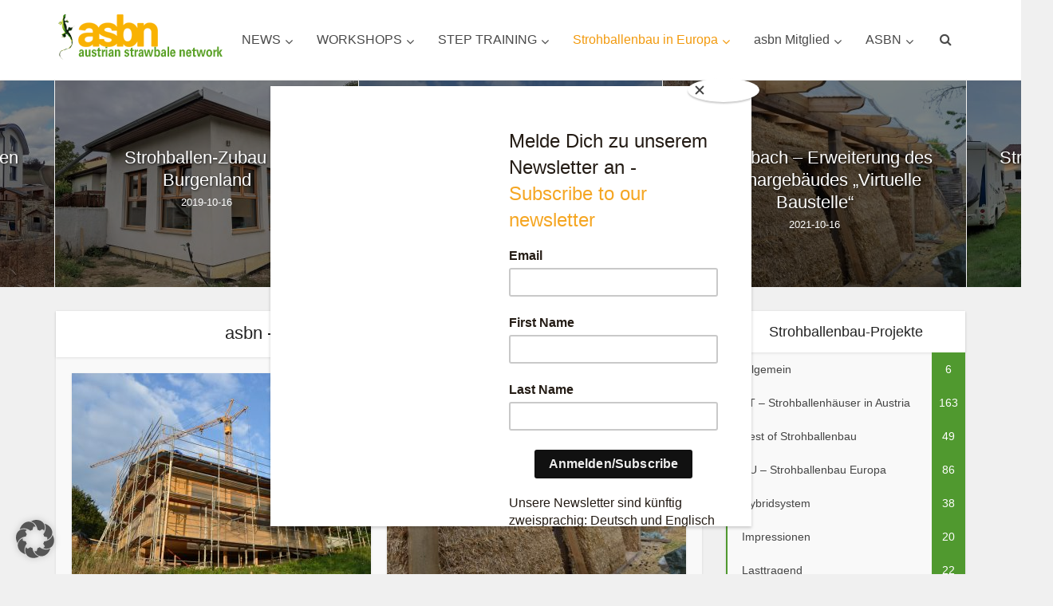

--- FILE ---
content_type: text/html; charset=UTF-8
request_url: https://baubiologie.at/strohballenbau/category/baubiologie/strohballenhaus/?pr=356
body_size: 20380
content:

<!DOCTYPE html>
<!--[if IE 8]><html class="ie8"><![endif]-->
<!--[if IE 9]><html class="ie9"><![endif]-->
<!--[if gt IE 8]><!--> <html lang="de"> <!--<![endif]-->
	
<script id="mcjs">!function(c,h,i,m,p){m=c.createElement(h),p=c.getElementsByTagName(h)[0],m.async=1,m.src=i,p.parentNode.insertBefore(m,p)}(document,"script","https://chimpstatic.com/mcjs-connected/js/users/454e62ab21ecdb1b114d26980/841ea6a18df316957c5252e7b.js");</script>
<head>

<meta http-equiv="Content-Type" content="text/html; charset=UTF-8" />
<meta name="viewport" content="user-scalable=yes, width=device-width, initial-scale=1.0, maximum-scale=1">

<!--[if lt IE 9]>
	<script src="https://baubiologie.at/strohballenbau/wp-content/themes/voice/js/html5.js"></script>
<![endif]-->

<meta name='robots' content='index, follow, max-image-preview:large, max-snippet:-1, max-video-preview:-1' />
	<style>img:is([sizes="auto" i], [sizes^="auto," i]) { contain-intrinsic-size: 3000px 1500px }</style>
	
	<!-- This site is optimized with the Yoast SEO plugin v26.4 - https://yoast.com/wordpress/plugins/seo/ -->
	<title>AT - Strohballenhäuser in Austria Archive - ASBN</title>
	<link rel="canonical" href="https://baubiologie.at/strohballenbau/category/baubiologie/strohballenhaus/" />
	<link rel="next" href="https://baubiologie.at/strohballenbau/category/baubiologie/strohballenhaus/page/2/" />
	<meta property="og:locale" content="de_DE" />
	<meta property="og:type" content="article" />
	<meta property="og:title" content="AT - Strohballenhäuser in Austria Archive - ASBN" />
	<meta property="og:url" content="https://baubiologie.at/strohballenbau/category/baubiologie/strohballenhaus/" />
	<meta property="og:site_name" content="ASBN" />
	<script type="application/ld+json" class="yoast-schema-graph">{"@context":"https://schema.org","@graph":[{"@type":"CollectionPage","@id":"https://baubiologie.at/strohballenbau/category/baubiologie/strohballenhaus/","url":"https://baubiologie.at/strohballenbau/category/baubiologie/strohballenhaus/","name":"AT - Strohballenhäuser in Austria Archive - ASBN","isPartOf":{"@id":"https://baubiologie.at/strohballenbau/#website"},"primaryImageOfPage":{"@id":"https://baubiologie.at/strohballenbau/category/baubiologie/strohballenhaus/#primaryimage"},"image":{"@id":"https://baubiologie.at/strohballenbau/category/baubiologie/strohballenhaus/#primaryimage"},"thumbnailUrl":"https://baubiologie.at/strohballenbau/wp-content/uploads/2021/10/DSC_0159-scaled.jpg","breadcrumb":{"@id":"https://baubiologie.at/strohballenbau/category/baubiologie/strohballenhaus/#breadcrumb"},"inLanguage":"de"},{"@type":"ImageObject","inLanguage":"de","@id":"https://baubiologie.at/strohballenbau/category/baubiologie/strohballenhaus/#primaryimage","url":"https://baubiologie.at/strohballenbau/wp-content/uploads/2021/10/DSC_0159-scaled.jpg","contentUrl":"https://baubiologie.at/strohballenbau/wp-content/uploads/2021/10/DSC_0159-scaled.jpg","width":2560,"height":1707},{"@type":"BreadcrumbList","@id":"https://baubiologie.at/strohballenbau/category/baubiologie/strohballenhaus/#breadcrumb","itemListElement":[{"@type":"ListItem","position":1,"name":"Home","item":"https://baubiologie.at/strohballenbau/"},{"@type":"ListItem","position":2,"name":"PROJEKTE - Strohballenhaus","item":"https://baubiologie.at/strohballenbau/category/baubiologie/"},{"@type":"ListItem","position":3,"name":"AT - Strohballenhäuser in Austria"}]},{"@type":"WebSite","@id":"https://baubiologie.at/strohballenbau/#website","url":"https://baubiologie.at/strohballenbau/","name":"ASBN","description":"Strohballenbau: ökologisch Bauen mit Strohballen und Lehm","publisher":{"@id":"https://baubiologie.at/strohballenbau/#organization"},"potentialAction":[{"@type":"SearchAction","target":{"@type":"EntryPoint","urlTemplate":"https://baubiologie.at/strohballenbau/?s={search_term_string}"},"query-input":{"@type":"PropertyValueSpecification","valueRequired":true,"valueName":"search_term_string"}}],"inLanguage":"de"},{"@type":"Organization","@id":"https://baubiologie.at/strohballenbau/#organization","name":"asbn - austrian straw bale network","url":"https://baubiologie.at/strohballenbau/","logo":{"@type":"ImageObject","inLanguage":"de","@id":"https://baubiologie.at/strohballenbau/#/schema/logo/image/","url":"https://baubiologie.at/strohballenbau/wp-content/uploads/2015/05/asbn_logo.jpg","contentUrl":"https://baubiologie.at/strohballenbau/wp-content/uploads/2015/05/asbn_logo.jpg","width":1012,"height":1000,"caption":"asbn - austrian straw bale network"},"image":{"@id":"https://baubiologie.at/strohballenbau/#/schema/logo/image/"}}]}</script>
	<!-- / Yoast SEO plugin. -->


<link rel='dns-prefetch' href='//netdna.bootstrapcdn.com' />
<link rel="alternate" type="application/rss+xml" title="ASBN &raquo; Feed" href="https://baubiologie.at/strohballenbau/feed/" />
<link rel="alternate" type="application/rss+xml" title="ASBN &raquo; Kommentar-Feed" href="https://baubiologie.at/strohballenbau/comments/feed/" />
<link rel="alternate" type="application/rss+xml" title="ASBN &raquo; AT - Strohballenhäuser in Austria Kategorie-Feed" href="https://baubiologie.at/strohballenbau/category/baubiologie/strohballenhaus/feed/" />
<script type="text/javascript">
/* <![CDATA[ */
window._wpemojiSettings = {"baseUrl":"https:\/\/s.w.org\/images\/core\/emoji\/16.0.1\/72x72\/","ext":".png","svgUrl":"https:\/\/s.w.org\/images\/core\/emoji\/16.0.1\/svg\/","svgExt":".svg","source":{"concatemoji":"https:\/\/baubiologie.at\/strohballenbau\/wp-includes\/js\/wp-emoji-release.min.js?ver=6.8.3"}};
/*! This file is auto-generated */
!function(s,n){var o,i,e;function c(e){try{var t={supportTests:e,timestamp:(new Date).valueOf()};sessionStorage.setItem(o,JSON.stringify(t))}catch(e){}}function p(e,t,n){e.clearRect(0,0,e.canvas.width,e.canvas.height),e.fillText(t,0,0);var t=new Uint32Array(e.getImageData(0,0,e.canvas.width,e.canvas.height).data),a=(e.clearRect(0,0,e.canvas.width,e.canvas.height),e.fillText(n,0,0),new Uint32Array(e.getImageData(0,0,e.canvas.width,e.canvas.height).data));return t.every(function(e,t){return e===a[t]})}function u(e,t){e.clearRect(0,0,e.canvas.width,e.canvas.height),e.fillText(t,0,0);for(var n=e.getImageData(16,16,1,1),a=0;a<n.data.length;a++)if(0!==n.data[a])return!1;return!0}function f(e,t,n,a){switch(t){case"flag":return n(e,"\ud83c\udff3\ufe0f\u200d\u26a7\ufe0f","\ud83c\udff3\ufe0f\u200b\u26a7\ufe0f")?!1:!n(e,"\ud83c\udde8\ud83c\uddf6","\ud83c\udde8\u200b\ud83c\uddf6")&&!n(e,"\ud83c\udff4\udb40\udc67\udb40\udc62\udb40\udc65\udb40\udc6e\udb40\udc67\udb40\udc7f","\ud83c\udff4\u200b\udb40\udc67\u200b\udb40\udc62\u200b\udb40\udc65\u200b\udb40\udc6e\u200b\udb40\udc67\u200b\udb40\udc7f");case"emoji":return!a(e,"\ud83e\udedf")}return!1}function g(e,t,n,a){var r="undefined"!=typeof WorkerGlobalScope&&self instanceof WorkerGlobalScope?new OffscreenCanvas(300,150):s.createElement("canvas"),o=r.getContext("2d",{willReadFrequently:!0}),i=(o.textBaseline="top",o.font="600 32px Arial",{});return e.forEach(function(e){i[e]=t(o,e,n,a)}),i}function t(e){var t=s.createElement("script");t.src=e,t.defer=!0,s.head.appendChild(t)}"undefined"!=typeof Promise&&(o="wpEmojiSettingsSupports",i=["flag","emoji"],n.supports={everything:!0,everythingExceptFlag:!0},e=new Promise(function(e){s.addEventListener("DOMContentLoaded",e,{once:!0})}),new Promise(function(t){var n=function(){try{var e=JSON.parse(sessionStorage.getItem(o));if("object"==typeof e&&"number"==typeof e.timestamp&&(new Date).valueOf()<e.timestamp+604800&&"object"==typeof e.supportTests)return e.supportTests}catch(e){}return null}();if(!n){if("undefined"!=typeof Worker&&"undefined"!=typeof OffscreenCanvas&&"undefined"!=typeof URL&&URL.createObjectURL&&"undefined"!=typeof Blob)try{var e="postMessage("+g.toString()+"("+[JSON.stringify(i),f.toString(),p.toString(),u.toString()].join(",")+"));",a=new Blob([e],{type:"text/javascript"}),r=new Worker(URL.createObjectURL(a),{name:"wpTestEmojiSupports"});return void(r.onmessage=function(e){c(n=e.data),r.terminate(),t(n)})}catch(e){}c(n=g(i,f,p,u))}t(n)}).then(function(e){for(var t in e)n.supports[t]=e[t],n.supports.everything=n.supports.everything&&n.supports[t],"flag"!==t&&(n.supports.everythingExceptFlag=n.supports.everythingExceptFlag&&n.supports[t]);n.supports.everythingExceptFlag=n.supports.everythingExceptFlag&&!n.supports.flag,n.DOMReady=!1,n.readyCallback=function(){n.DOMReady=!0}}).then(function(){return e}).then(function(){var e;n.supports.everything||(n.readyCallback(),(e=n.source||{}).concatemoji?t(e.concatemoji):e.wpemoji&&e.twemoji&&(t(e.twemoji),t(e.wpemoji)))}))}((window,document),window._wpemojiSettings);
/* ]]> */
</script>
<style id='wp-emoji-styles-inline-css' type='text/css'>

	img.wp-smiley, img.emoji {
		display: inline !important;
		border: none !important;
		box-shadow: none !important;
		height: 1em !important;
		width: 1em !important;
		margin: 0 0.07em !important;
		vertical-align: -0.1em !important;
		background: none !important;
		padding: 0 !important;
	}
</style>
<link rel='stylesheet' id='wp-block-library-css' href='https://baubiologie.at/strohballenbau/wp-includes/css/dist/block-library/style.min.css?ver=6.8.3' type='text/css' media='all' />
<style id='classic-theme-styles-inline-css' type='text/css'>
/*! This file is auto-generated */
.wp-block-button__link{color:#fff;background-color:#32373c;border-radius:9999px;box-shadow:none;text-decoration:none;padding:calc(.667em + 2px) calc(1.333em + 2px);font-size:1.125em}.wp-block-file__button{background:#32373c;color:#fff;text-decoration:none}
</style>
<style id='global-styles-inline-css' type='text/css'>
:root{--wp--preset--aspect-ratio--square: 1;--wp--preset--aspect-ratio--4-3: 4/3;--wp--preset--aspect-ratio--3-4: 3/4;--wp--preset--aspect-ratio--3-2: 3/2;--wp--preset--aspect-ratio--2-3: 2/3;--wp--preset--aspect-ratio--16-9: 16/9;--wp--preset--aspect-ratio--9-16: 9/16;--wp--preset--color--black: #000000;--wp--preset--color--cyan-bluish-gray: #abb8c3;--wp--preset--color--white: #ffffff;--wp--preset--color--pale-pink: #f78da7;--wp--preset--color--vivid-red: #cf2e2e;--wp--preset--color--luminous-vivid-orange: #ff6900;--wp--preset--color--luminous-vivid-amber: #fcb900;--wp--preset--color--light-green-cyan: #7bdcb5;--wp--preset--color--vivid-green-cyan: #00d084;--wp--preset--color--pale-cyan-blue: #8ed1fc;--wp--preset--color--vivid-cyan-blue: #0693e3;--wp--preset--color--vivid-purple: #9b51e0;--wp--preset--gradient--vivid-cyan-blue-to-vivid-purple: linear-gradient(135deg,rgba(6,147,227,1) 0%,rgb(155,81,224) 100%);--wp--preset--gradient--light-green-cyan-to-vivid-green-cyan: linear-gradient(135deg,rgb(122,220,180) 0%,rgb(0,208,130) 100%);--wp--preset--gradient--luminous-vivid-amber-to-luminous-vivid-orange: linear-gradient(135deg,rgba(252,185,0,1) 0%,rgba(255,105,0,1) 100%);--wp--preset--gradient--luminous-vivid-orange-to-vivid-red: linear-gradient(135deg,rgba(255,105,0,1) 0%,rgb(207,46,46) 100%);--wp--preset--gradient--very-light-gray-to-cyan-bluish-gray: linear-gradient(135deg,rgb(238,238,238) 0%,rgb(169,184,195) 100%);--wp--preset--gradient--cool-to-warm-spectrum: linear-gradient(135deg,rgb(74,234,220) 0%,rgb(151,120,209) 20%,rgb(207,42,186) 40%,rgb(238,44,130) 60%,rgb(251,105,98) 80%,rgb(254,248,76) 100%);--wp--preset--gradient--blush-light-purple: linear-gradient(135deg,rgb(255,206,236) 0%,rgb(152,150,240) 100%);--wp--preset--gradient--blush-bordeaux: linear-gradient(135deg,rgb(254,205,165) 0%,rgb(254,45,45) 50%,rgb(107,0,62) 100%);--wp--preset--gradient--luminous-dusk: linear-gradient(135deg,rgb(255,203,112) 0%,rgb(199,81,192) 50%,rgb(65,88,208) 100%);--wp--preset--gradient--pale-ocean: linear-gradient(135deg,rgb(255,245,203) 0%,rgb(182,227,212) 50%,rgb(51,167,181) 100%);--wp--preset--gradient--electric-grass: linear-gradient(135deg,rgb(202,248,128) 0%,rgb(113,206,126) 100%);--wp--preset--gradient--midnight: linear-gradient(135deg,rgb(2,3,129) 0%,rgb(40,116,252) 100%);--wp--preset--font-size--small: 13px;--wp--preset--font-size--medium: 20px;--wp--preset--font-size--large: 36px;--wp--preset--font-size--x-large: 42px;--wp--preset--spacing--20: 0.44rem;--wp--preset--spacing--30: 0.67rem;--wp--preset--spacing--40: 1rem;--wp--preset--spacing--50: 1.5rem;--wp--preset--spacing--60: 2.25rem;--wp--preset--spacing--70: 3.38rem;--wp--preset--spacing--80: 5.06rem;--wp--preset--shadow--natural: 6px 6px 9px rgba(0, 0, 0, 0.2);--wp--preset--shadow--deep: 12px 12px 50px rgba(0, 0, 0, 0.4);--wp--preset--shadow--sharp: 6px 6px 0px rgba(0, 0, 0, 0.2);--wp--preset--shadow--outlined: 6px 6px 0px -3px rgba(255, 255, 255, 1), 6px 6px rgba(0, 0, 0, 1);--wp--preset--shadow--crisp: 6px 6px 0px rgba(0, 0, 0, 1);}:where(.is-layout-flex){gap: 0.5em;}:where(.is-layout-grid){gap: 0.5em;}body .is-layout-flex{display: flex;}.is-layout-flex{flex-wrap: wrap;align-items: center;}.is-layout-flex > :is(*, div){margin: 0;}body .is-layout-grid{display: grid;}.is-layout-grid > :is(*, div){margin: 0;}:where(.wp-block-columns.is-layout-flex){gap: 2em;}:where(.wp-block-columns.is-layout-grid){gap: 2em;}:where(.wp-block-post-template.is-layout-flex){gap: 1.25em;}:where(.wp-block-post-template.is-layout-grid){gap: 1.25em;}.has-black-color{color: var(--wp--preset--color--black) !important;}.has-cyan-bluish-gray-color{color: var(--wp--preset--color--cyan-bluish-gray) !important;}.has-white-color{color: var(--wp--preset--color--white) !important;}.has-pale-pink-color{color: var(--wp--preset--color--pale-pink) !important;}.has-vivid-red-color{color: var(--wp--preset--color--vivid-red) !important;}.has-luminous-vivid-orange-color{color: var(--wp--preset--color--luminous-vivid-orange) !important;}.has-luminous-vivid-amber-color{color: var(--wp--preset--color--luminous-vivid-amber) !important;}.has-light-green-cyan-color{color: var(--wp--preset--color--light-green-cyan) !important;}.has-vivid-green-cyan-color{color: var(--wp--preset--color--vivid-green-cyan) !important;}.has-pale-cyan-blue-color{color: var(--wp--preset--color--pale-cyan-blue) !important;}.has-vivid-cyan-blue-color{color: var(--wp--preset--color--vivid-cyan-blue) !important;}.has-vivid-purple-color{color: var(--wp--preset--color--vivid-purple) !important;}.has-black-background-color{background-color: var(--wp--preset--color--black) !important;}.has-cyan-bluish-gray-background-color{background-color: var(--wp--preset--color--cyan-bluish-gray) !important;}.has-white-background-color{background-color: var(--wp--preset--color--white) !important;}.has-pale-pink-background-color{background-color: var(--wp--preset--color--pale-pink) !important;}.has-vivid-red-background-color{background-color: var(--wp--preset--color--vivid-red) !important;}.has-luminous-vivid-orange-background-color{background-color: var(--wp--preset--color--luminous-vivid-orange) !important;}.has-luminous-vivid-amber-background-color{background-color: var(--wp--preset--color--luminous-vivid-amber) !important;}.has-light-green-cyan-background-color{background-color: var(--wp--preset--color--light-green-cyan) !important;}.has-vivid-green-cyan-background-color{background-color: var(--wp--preset--color--vivid-green-cyan) !important;}.has-pale-cyan-blue-background-color{background-color: var(--wp--preset--color--pale-cyan-blue) !important;}.has-vivid-cyan-blue-background-color{background-color: var(--wp--preset--color--vivid-cyan-blue) !important;}.has-vivid-purple-background-color{background-color: var(--wp--preset--color--vivid-purple) !important;}.has-black-border-color{border-color: var(--wp--preset--color--black) !important;}.has-cyan-bluish-gray-border-color{border-color: var(--wp--preset--color--cyan-bluish-gray) !important;}.has-white-border-color{border-color: var(--wp--preset--color--white) !important;}.has-pale-pink-border-color{border-color: var(--wp--preset--color--pale-pink) !important;}.has-vivid-red-border-color{border-color: var(--wp--preset--color--vivid-red) !important;}.has-luminous-vivid-orange-border-color{border-color: var(--wp--preset--color--luminous-vivid-orange) !important;}.has-luminous-vivid-amber-border-color{border-color: var(--wp--preset--color--luminous-vivid-amber) !important;}.has-light-green-cyan-border-color{border-color: var(--wp--preset--color--light-green-cyan) !important;}.has-vivid-green-cyan-border-color{border-color: var(--wp--preset--color--vivid-green-cyan) !important;}.has-pale-cyan-blue-border-color{border-color: var(--wp--preset--color--pale-cyan-blue) !important;}.has-vivid-cyan-blue-border-color{border-color: var(--wp--preset--color--vivid-cyan-blue) !important;}.has-vivid-purple-border-color{border-color: var(--wp--preset--color--vivid-purple) !important;}.has-vivid-cyan-blue-to-vivid-purple-gradient-background{background: var(--wp--preset--gradient--vivid-cyan-blue-to-vivid-purple) !important;}.has-light-green-cyan-to-vivid-green-cyan-gradient-background{background: var(--wp--preset--gradient--light-green-cyan-to-vivid-green-cyan) !important;}.has-luminous-vivid-amber-to-luminous-vivid-orange-gradient-background{background: var(--wp--preset--gradient--luminous-vivid-amber-to-luminous-vivid-orange) !important;}.has-luminous-vivid-orange-to-vivid-red-gradient-background{background: var(--wp--preset--gradient--luminous-vivid-orange-to-vivid-red) !important;}.has-very-light-gray-to-cyan-bluish-gray-gradient-background{background: var(--wp--preset--gradient--very-light-gray-to-cyan-bluish-gray) !important;}.has-cool-to-warm-spectrum-gradient-background{background: var(--wp--preset--gradient--cool-to-warm-spectrum) !important;}.has-blush-light-purple-gradient-background{background: var(--wp--preset--gradient--blush-light-purple) !important;}.has-blush-bordeaux-gradient-background{background: var(--wp--preset--gradient--blush-bordeaux) !important;}.has-luminous-dusk-gradient-background{background: var(--wp--preset--gradient--luminous-dusk) !important;}.has-pale-ocean-gradient-background{background: var(--wp--preset--gradient--pale-ocean) !important;}.has-electric-grass-gradient-background{background: var(--wp--preset--gradient--electric-grass) !important;}.has-midnight-gradient-background{background: var(--wp--preset--gradient--midnight) !important;}.has-small-font-size{font-size: var(--wp--preset--font-size--small) !important;}.has-medium-font-size{font-size: var(--wp--preset--font-size--medium) !important;}.has-large-font-size{font-size: var(--wp--preset--font-size--large) !important;}.has-x-large-font-size{font-size: var(--wp--preset--font-size--x-large) !important;}
:where(.wp-block-post-template.is-layout-flex){gap: 1.25em;}:where(.wp-block-post-template.is-layout-grid){gap: 1.25em;}
:where(.wp-block-columns.is-layout-flex){gap: 2em;}:where(.wp-block-columns.is-layout-grid){gap: 2em;}
:root :where(.wp-block-pullquote){font-size: 1.5em;line-height: 1.6;}
</style>
<link rel='stylesheet' id='dashicons-css' href='https://baubiologie.at/strohballenbau/wp-includes/css/dashicons.min.css?ver=6.8.3' type='text/css' media='all' />
<link rel='stylesheet' id='bb-css-css' href='https://baubiologie.at/strohballenbau/wp-content/plugins/baubiologie/css/style.css?ver=6.8.3' type='text/css' media='all' />
<link rel='stylesheet' id='contact-form-7-css' href='https://baubiologie.at/strohballenbau/wp-content/plugins/contact-form-7/includes/css/styles.css?ver=6.1.3' type='text/css' media='all' />
<link rel='stylesheet' id='finalTilesGallery_stylesheet-css' href='https://baubiologie.at/strohballenbau/wp-content/plugins/final-tiles-grid-gallery-lite/scripts/ftg.css?ver=3.6.2' type='text/css' media='all' />
<link rel='stylesheet' id='fontawesome_stylesheet-css' href='//netdna.bootstrapcdn.com/font-awesome/4.7.0/css/font-awesome.css?ver=6.8.3' type='text/css' media='all' />
<link rel='stylesheet' id='mks_shortcodes_fntawsm_css-css' href='https://baubiologie.at/strohballenbau/wp-content/plugins/meks-flexible-shortcodes/css/font-awesome/css/font-awesome.min.css?ver=1.3.8' type='text/css' media='screen' />
<link rel='stylesheet' id='mks_shortcodes_simple_line_icons-css' href='https://baubiologie.at/strohballenbau/wp-content/plugins/meks-flexible-shortcodes/css/simple-line/simple-line-icons.css?ver=1.3.8' type='text/css' media='screen' />
<link rel='stylesheet' id='mks_shortcodes_css-css' href='https://baubiologie.at/strohballenbau/wp-content/plugins/meks-flexible-shortcodes/css/style.css?ver=1.3.8' type='text/css' media='screen' />
<link rel='stylesheet' id='responsive-lightbox-swipebox-css' href='https://baubiologie.at/strohballenbau/wp-content/plugins/responsive-lightbox/assets/swipebox/swipebox.min.css?ver=1.5.2' type='text/css' media='all' />
<link rel='stylesheet' id='ppress-frontend-css' href='https://baubiologie.at/strohballenbau/wp-content/plugins/wp-user-avatar/assets/css/frontend.min.css?ver=4.16.7' type='text/css' media='all' />
<link rel='stylesheet' id='ppress-flatpickr-css' href='https://baubiologie.at/strohballenbau/wp-content/plugins/wp-user-avatar/assets/flatpickr/flatpickr.min.css?ver=4.16.7' type='text/css' media='all' />
<link rel='stylesheet' id='ppress-select2-css' href='https://baubiologie.at/strohballenbau/wp-content/plugins/wp-user-avatar/assets/select2/select2.min.css?ver=6.8.3' type='text/css' media='all' />
<link rel='stylesheet' id='vce_style-css' href='https://baubiologie.at/strohballenbau/wp-content/themes/voice/style.css?ver=1.6' type='text/css' media='screen, print' />
<style id='vce_style-inline-css' type='text/css'>
body {background-color:#f0f0f0;}body,.mks_author_widget h3,.site-description,.meta-category a,textarea {font-family: Tahoma,Geneva, sans-serif;font-weight: 400;}h1,h2,h3,h4,h5,h6,blockquote,.vce-post-link,.site-title,.site-title a,.main-box-title,.comment-reply-title,.entry-title a,.vce-single .entry-headline p,.vce-prev-next-link,.author-title,.mks_pullquote,.widget_rss ul li .rsswidget,#bbpress-forums .bbp-forum-title,#bbpress-forums .bbp-topic-permalink {font-family: Impact, Charcoal, sans-serif;font-weight: 400;}.main-navigation a,.sidr a{font-family: Impact, Charcoal, sans-serif;font-weight: 400;}.vce-single .entry-content,.vce-single .entry-headline,.vce-single .entry-footer{width: 600px;}.vce-lay-a .lay-a-content{width: 600px;max-width: 600px;}.vce-page .entry-content,.vce-page .entry-title-page {width: 600px;}.vce-sid-none .vce-single .entry-content,.vce-sid-none .vce-single .entry-headline,.vce-sid-none .vce-single .entry-footer {width: 600px;}.vce-sid-none .vce-page .entry-content,.vce-sid-none .vce-page .entry-title-page,.error404 .entry-content {width: 600px;max-width: 600px;}body, button, input, select, textarea{color: #444444;}h1,h2,h3,h4,h5,h6,.entry-title a,.prev-next-nav a,#bbpress-forums .bbp-forum-title, #bbpress-forums .bbp-topic-permalink,.woocommerce ul.products li.product .price .amount{color: #edaa10;}a,.entry-title a:hover,.vce-prev-next-link:hover,.vce-author-links a:hover,.required,.error404 h4,.prev-next-nav a:hover,#bbpress-forums .bbp-forum-title:hover, #bbpress-forums .bbp-topic-permalink:hover,.woocommerce ul.products li.product h3:hover,.woocommerce ul.products li.product h3:hover mark,.main-box-title a:hover{color: #50992f;}.vce-square,.vce-main-content .mejs-controls .mejs-time-rail .mejs-time-current,button,input[type="button"],input[type="reset"],input[type="submit"],.vce-button,.pagination-wapper a,#vce-pagination .next.page-numbers,#vce-pagination .prev.page-numbers,#vce-pagination .page-numbers,#vce-pagination .page-numbers.current,.vce-link-pages a,#vce-pagination a,.vce-load-more a,.vce-slider-pagination .owl-nav > div,.vce-mega-menu-posts-wrap .owl-nav > div,.comment-reply-link:hover,.vce-featured-section a,.vce-lay-g .vce-featured-info .meta-category a,.vce-404-menu a,.vce-post.sticky .meta-image:before,#vce-pagination .page-numbers:hover,#bbpress-forums .bbp-pagination .current,#bbpress-forums .bbp-pagination a:hover,.woocommerce #respond input#submit,.woocommerce a.button,.woocommerce button.button,.woocommerce input.button,.woocommerce ul.products li.product .added_to_cart,.woocommerce #respond input#submit:hover,.woocommerce a.button:hover,.woocommerce button.button:hover,.woocommerce input.button:hover,.woocommerce ul.products li.product .added_to_cart:hover,.woocommerce #respond input#submit.alt,.woocommerce a.button.alt,.woocommerce button.button.alt,.woocommerce input.button.alt,.woocommerce #respond input#submit.alt:hover, .woocommerce a.button.alt:hover, .woocommerce button.button.alt:hover, .woocommerce input.button.alt:hover,.woocommerce span.onsale,.woocommerce .widget_price_filter .ui-slider .ui-slider-range,.woocommerce .widget_price_filter .ui-slider .ui-slider-handle,.comments-holder .navigation .page-numbers.current,.vce-lay-a .vce-read-more:hover,.vce-lay-c .vce-read-more:hover{background-color: #50992f;}#vce-pagination .page-numbers,.comments-holder .navigation .page-numbers{background: transparent;color: #50992f;border: 1px solid #50992f;}.comments-holder .navigation .page-numbers:hover{background: #50992f;border: 1px solid #50992f;}.bbp-pagination-links a{background: transparent;color: #50992f;border: 1px solid #50992f !important;}#vce-pagination .page-numbers.current,.bbp-pagination-links span.current,.comments-holder .navigation .page-numbers.current{border: 1px solid #50992f;}.widget_categories .cat-item:before,.widget_categories .cat-item .count{background: #50992f;}.comment-reply-link,.vce-lay-a .vce-read-more,.vce-lay-c .vce-read-more{border: 1px solid #50992f;}.entry-meta div,.entry-meta div a,.comment-metadata a,.meta-category span,.meta-author-wrapped,.wp-caption .wp-caption-text,.widget_rss .rss-date,.sidebar cite,.site-footer cite,.sidebar .vce-post-list .entry-meta div,.sidebar .vce-post-list .entry-meta div a,.sidebar .vce-post-list .fn,.sidebar .vce-post-list .fn a,.site-footer .vce-post-list .entry-meta div,.site-footer .vce-post-list .entry-meta div a,.site-footer .vce-post-list .fn,.site-footer .vce-post-list .fn a,#bbpress-forums .bbp-topic-started-by,#bbpress-forums .bbp-topic-started-in,#bbpress-forums .bbp-forum-info .bbp-forum-content,#bbpress-forums p.bbp-topic-meta,span.bbp-admin-links a,.bbp-reply-post-date,#bbpress-forums li.bbp-header,#bbpress-forums li.bbp-footer,.woocommerce .woocommerce-result-count,.woocommerce .product_meta{color: #9b9b9b;}.main-box-title, .comment-reply-title, .main-box-head{background: #ffffff;color: #232323;}.main-box-title a{color: #232323;}.sidebar .widget .widget-title a{color: #232323;}.main-box,.comment-respond,.prev-next-nav{background: #f9f9f9;}.vce-post,ul.comment-list > li.comment,.main-box-single,.ie8 .vce-single,#disqus_thread,.vce-author-card,.vce-author-card .vce-content-outside,.mks-bredcrumbs-container,ul.comment-list > li.pingback{background: #ffffff;}.mks_tabs.horizontal .mks_tab_nav_item.active{border-bottom: 1px solid #ffffff;}.mks_tabs.horizontal .mks_tab_item,.mks_tabs.vertical .mks_tab_nav_item.active,.mks_tabs.horizontal .mks_tab_nav_item.active{background: #ffffff;}.mks_tabs.vertical .mks_tab_nav_item.active{border-right: 1px solid #ffffff;}#vce-pagination,.vce-slider-pagination .owl-controls,.vce-content-outside,.comments-holder .navigation{background: #f3f3f3;}.sidebar .widget-title{background: #ffffff;color: #232323;}.sidebar .widget{background: #f9f9f9;}.sidebar .widget,.sidebar .widget li a,.sidebar .mks_author_widget h3 a,.sidebar .mks_author_widget h3,.sidebar .vce-search-form .vce-search-input,.sidebar .vce-search-form .vce-search-input:focus{color: #444444;}.sidebar .widget li a:hover,.sidebar .widget a,.widget_nav_menu li.menu-item-has-children:hover:after,.widget_pages li.page_item_has_children:hover:after{color: #50992f;}.sidebar .tagcloud a {border: 1px solid #50992f;}.sidebar .mks_author_link,.sidebar .tagcloud a:hover,.sidebar .mks_themeforest_widget .more,.sidebar button,.sidebar input[type="button"],.sidebar input[type="reset"],.sidebar input[type="submit"],.sidebar .vce-button,.sidebar .bbp_widget_login .button{background-color: #50992f;}.sidebar .mks_author_widget .mks_autor_link_wrap,.sidebar .mks_themeforest_widget .mks_read_more{background: #f3f3f3;}.sidebar #wp-calendar caption,.sidebar .recentcomments,.sidebar .post-date,.sidebar #wp-calendar tbody{color: rgba(68,68,68,0.7);}.site-footer{background: #373941;}.site-footer .widget-title{color: #ffffff;}.site-footer,.site-footer .widget,.site-footer .widget li a,.site-footer .mks_author_widget h3 a,.site-footer .mks_author_widget h3,.site-footer .vce-search-form .vce-search-input,.site-footer .vce-search-form .vce-search-input:focus{color: #f9f9f9;}.site-footer .widget li a:hover,.site-footer .widget a,.site-info a{color: #50992f;}.site-footer .tagcloud a {border: 1px solid #50992f;}.site-footer .mks_author_link,.site-footer .mks_themeforest_widget .more,.site-footer button,.site-footer input[type="button"],.site-footer input[type="reset"],.site-footer input[type="submit"],.site-footer .vce-button,.site-footer .tagcloud a:hover{background-color: #50992f;}.site-footer #wp-calendar caption,.site-footer .recentcomments,.site-footer .post-date,.site-footer #wp-calendar tbody,.site-footer .site-info{color: rgba(249,249,249,0.7);}.top-header,.top-nav-menu li .sub-menu{background: #50992f;}.top-header,.top-header a{color: #ffffff;}.top-header .vce-search-form .vce-search-input,.top-header .vce-search-input:focus,.top-header .vce-search-submit{color: #ffffff;}.top-header .vce-search-form .vce-search-input::-webkit-input-placeholder { color: #ffffff;}.top-header .vce-search-form .vce-search-input:-moz-placeholder { color: #ffffff;}.top-header .vce-search-form .vce-search-input::-moz-placeholder { color: #ffffff;}.top-header .vce-search-form .vce-search-input:-ms-input-placeholder { color: #ffffff;}.header-1-wrapper{height: 100px;padding-top: 15px;}.header-2-wrapper,.header-3-wrapper{height: 100px;}.header-2-wrapper .site-branding,.header-3-wrapper .site-branding{top: 15px;left: 0px;}.site-title a, .site-title a:hover{color: #232323;}.site-description{color: #aaaaaa;}.main-header{background-color: #ffffff;}.header-bottom-wrapper{background: #fcfcfc;}.vce-header-ads{margin: 5px 0;}.header-3-wrapper .nav-menu > li > a{padding: 40px 15px;}.header-sticky,.sidr{background: rgba(255,255,255,0.95);}.ie8 .header-sticky{background: #ffffff;}.main-navigation a,.nav-menu .vce-mega-menu > .sub-menu > li > a,.sidr li a,.vce-menu-parent{color: #4a4a4a;}.nav-menu > li:hover > a,.nav-menu > .current_page_item > a,.nav-menu > .current-menu-item > a,.nav-menu > .current-menu-ancestor > a,.main-navigation a.vce-item-selected,.main-navigation ul ul li:hover > a,.nav-menu ul .current-menu-item a,.nav-menu ul .current_page_item a,.vce-menu-parent:hover,.sidr li a:hover,.main-navigation li.current-menu-item.fa:before{color: #f29a0e;}.nav-menu > li:hover > a,.nav-menu > .current_page_item > a,.nav-menu > .current-menu-item > a,.nav-menu > .current-menu-ancestor > a,.main-navigation a.vce-item-selected,.main-navigation ul ul,.header-sticky .nav-menu > .current_page_item:hover > a,.header-sticky .nav-menu > .current-menu-item:hover > a,.header-sticky .nav-menu > .current-menu-ancestor:hover > a,.header-sticky .main-navigation a.vce-item-selected:hover{background-color: #ffffff;}.search-header-wrap ul{border-top: 2px solid #f29a0e;}.vce-border-top .main-box-title{border-top: 2px solid #50992f;}.tagcloud a:hover,.sidebar .widget .mks_author_link,.sidebar .widget.mks_themeforest_widget .more,.site-footer .widget .mks_author_link,.site-footer .widget.mks_themeforest_widget .more,.vce-lay-g .entry-meta div,.vce-lay-g .fn,.vce-lay-g .fn a{color: #FFF;}.vce-featured-header .vce-featured-header-background{opacity: 0.5}.vce-featured-grid .vce-featured-header-background,.vce-post-big .vce-post-img:after,.vce-post-slider .vce-post-img:after{opacity: 0.5}.vce-featured-grid .owl-item:hover .vce-grid-text .vce-featured-header-background,.vce-post-big li:hover .vce-post-img:after,.vce-post-slider li:hover .vce-post-img:after {opacity: 0.8}#back-top {background: #323232}.meta-image:hover a img,.vce-lay-h .img-wrap:hover .meta-image > img,.img-wrp:hover img,.vce-gallery-big:hover img,.vce-gallery .gallery-item:hover img,.vce_posts_widget .vce-post-big li:hover img,.vce-featured-grid .owl-item:hover img,.vce-post-img:hover img,.mega-menu-img:hover img{-webkit-transform: scale(1.1);-moz-transform: scale(1.1);-o-transform: scale(1.1);-ms-transform: scale(1.1);transform: scale(1.1);}.gallery-item {display: inline-block;text-align: center;vertical-align: top;width: 100%;padding: 0.79104477%;}.gallery-columns-2 .gallery-item {max-width: 50%;}.gallery-columns-3 .gallery-item {max-width: 33.33%;}.gallery-columns-4 .gallery-item {max-width: 25%;}.gallery-columns-5 .gallery-item {max-width: 20%;}.gallery-columns-6 .gallery-item {max-width: 16.66%;}.gallery-columns-7 .gallery-item {max-width: 14.28%;}.gallery-columns-8 .gallery-item {max-width: 12.5%;}.gallery-columns-9 .gallery-item {max-width: 11.11%;}
</style>
<link rel='stylesheet' id='vce_responsive-css' href='https://baubiologie.at/strohballenbau/wp-content/themes/voice/css/responsive.css?ver=1.6' type='text/css' media='screen' />
<link rel='stylesheet' id='dflip-style-css' href='https://baubiologie.at/strohballenbau/wp-content/plugins/3d-flipbook-dflip-lite/assets/css/dflip.min.css?ver=2.4.20' type='text/css' media='all' />
<link rel='stylesheet' id='meks-ads-widget-css' href='https://baubiologie.at/strohballenbau/wp-content/plugins/meks-easy-ads-widget/css/style.css?ver=2.0.9' type='text/css' media='all' />
<link rel='stylesheet' id='meks-flickr-widget-css' href='https://baubiologie.at/strohballenbau/wp-content/plugins/meks-simple-flickr-widget/css/style.css?ver=1.3' type='text/css' media='all' />
<link rel='stylesheet' id='meks-author-widget-css' href='https://baubiologie.at/strohballenbau/wp-content/plugins/meks-smart-author-widget/css/style.css?ver=1.1.5' type='text/css' media='all' />
<link rel='stylesheet' id='borlabs-cookie-custom-css' href='https://baubiologie.at/strohballenbau/wp-content/cache/borlabs-cookie/1/borlabs-cookie-1-de.css?ver=3.3.19-65' type='text/css' media='all' />
<script type="text/javascript" src="https://baubiologie.at/strohballenbau/wp-includes/js/jquery/jquery.min.js?ver=3.7.1" id="jquery-core-js"></script>
<script type="text/javascript" src="https://baubiologie.at/strohballenbau/wp-includes/js/jquery/jquery-migrate.min.js?ver=3.4.1" id="jquery-migrate-js"></script>
<script type="text/javascript" src="https://baubiologie.at/strohballenbau/wp-content/plugins/flowpaper-lite-pdf-flipbook/assets/lity/lity.min.js" id="lity-js-js"></script>
<script type="text/javascript" src="https://baubiologie.at/strohballenbau/wp-content/plugins/responsive-lightbox/assets/swipebox/jquery.swipebox.min.js?ver=1.5.2" id="responsive-lightbox-swipebox-js"></script>
<script type="text/javascript" src="https://baubiologie.at/strohballenbau/wp-includes/js/underscore.min.js?ver=1.13.7" id="underscore-js"></script>
<script type="text/javascript" src="https://baubiologie.at/strohballenbau/wp-content/plugins/responsive-lightbox/assets/infinitescroll/infinite-scroll.pkgd.min.js?ver=4.0.1" id="responsive-lightbox-infinite-scroll-js"></script>
<script type="text/javascript" id="responsive-lightbox-js-before">
/* <![CDATA[ */
var rlArgs = {"script":"swipebox","selector":"lightbox","customEvents":"ajaxComplete","activeGalleries":true,"animation":false,"hideCloseButtonOnMobile":false,"removeBarsOnMobile":false,"hideBars":true,"hideBarsDelay":5000,"videoMaxWidth":1080,"useSVG":false,"loopAtEnd":false,"woocommerce_gallery":false,"ajaxurl":"https:\/\/baubiologie.at\/strohballenbau\/wp-admin\/admin-ajax.php","nonce":"a0c5b0fad3","preview":false,"postId":9968,"scriptExtension":false};
/* ]]> */
</script>
<script type="text/javascript" src="https://baubiologie.at/strohballenbau/wp-content/plugins/responsive-lightbox/js/front.js?ver=2.5.4" id="responsive-lightbox-js"></script>
<script type="text/javascript" src="https://baubiologie.at/strohballenbau/wp-content/plugins/wp-user-avatar/assets/flatpickr/flatpickr.min.js?ver=4.16.7" id="ppress-flatpickr-js"></script>
<script type="text/javascript" src="https://baubiologie.at/strohballenbau/wp-content/plugins/wp-user-avatar/assets/select2/select2.min.js?ver=4.16.7" id="ppress-select2-js"></script>
<script data-no-optimize="1" data-no-minify="1" data-cfasync="false" type="text/javascript" src="https://baubiologie.at/strohballenbau/wp-content/cache/borlabs-cookie/1/borlabs-cookie-config-de.json.js?ver=3.3.19-67" id="borlabs-cookie-config-js"></script>
<link rel="https://api.w.org/" href="https://baubiologie.at/strohballenbau/wp-json/" /><link rel="alternate" title="JSON" type="application/json" href="https://baubiologie.at/strohballenbau/wp-json/wp/v2/categories/25" /><link rel="EditURI" type="application/rsd+xml" title="RSD" href="https://baubiologie.at/strohballenbau/xmlrpc.php?rsd" />
<meta name="generator" content="WordPress 6.8.3" />
<link rel="icon" href="https://baubiologie.at/strohballenbau/wp-content/uploads/2022/08/cropped-asbn-strawbale-32x32.png" sizes="32x32" />
<link rel="icon" href="https://baubiologie.at/strohballenbau/wp-content/uploads/2022/08/cropped-asbn-strawbale-192x192.png" sizes="192x192" />
<link rel="apple-touch-icon" href="https://baubiologie.at/strohballenbau/wp-content/uploads/2022/08/cropped-asbn-strawbale-180x180.png" />
<meta name="msapplication-TileImage" content="https://baubiologie.at/strohballenbau/wp-content/uploads/2022/08/cropped-asbn-strawbale-270x270.png" />
<link rel="shortcut icon" href="https://baubiologie.at/strohballenbau/wp-content/uploads/2022/08/cropped-asbn-strawbale.png" type="image/x-icon" /><style type="text/css">.meta-category { line-height: 16px; } .widget_categories .cat-item-123 {display: none; !important; }</style>		<style type="text/css" id="wp-custom-css">
			code, kbd, tt, var {
    font: 15px Open Sans, Monaco, Consolas, "Andale Mono", "DejaVu Sans Mono", monospace;
        font-size: 15px;
}
.dwqa-current
{
    font-weight: bold;
}
.dwqa-question-title
{
    font-weight: bold;
}

.vce-featured > img, .vce-featured > a img {
	width: auto !important;
}
/* open-sans-regular - latin */
@font-face {
  font-family: 'Open Sans';
  font-style: normal;
  font-weight: 400;
  src: url('https://baubiologie.at/strohballenbau//fonts/open-sans-v34-latin-regular.eot'); /* IE9 Compat Modes */
  src: local(''),
       url('https://baubiologie.at/strohballenbau//fonts/open-sans-v34-latin-regular.eot?#iefix') format('embedded-opentype'), /* IE6-IE8 */
       url('https://baubiologie.at/strohballenbau//fonts/open-sans-v34-latin-regular.woff2') format('woff2'), /* Super Modern Browsers */
       url('https://baubiologie.at/strohballenbau//fonts/open-sans-v34-latin-regular.woff') format('woff'), /* Modern Browsers */
       url('https://baubiologie.at/strohballenbau//fonts/open-sans-v34-latin-regular.ttf') format('truetype'), /* Safari, Android, iOS */
       url('https://baubiologie.at/strohballenbau//fonts/open-sans-v34-latin-regular.svg#OpenSans') format('svg'); /* Legacy iOS */
}
		</style>
		</head>

<body class="archive category category-strohballenhaus category-25 wp-theme-voice chrome vce-sid-right">

<div id="vce-main">

<header id="header" class="main-header">
<div class="container header-main-area header-3-wrapper">	
		<div class="vce-res-nav">
	<a class="vce-responsive-nav" href="#sidr-main"><i class="fa fa-bars"></i></a>
</div>
<div class="site-branding">
		
	
	<span class="site-title">
		<a href="https://baubiologie.at/strohballenbau/" title="ASBN" class="has-logo"><img src="https://baubiologie.at/strohballenbau/wp-content/uploads/2021/01/asbn-logo2-homepage.png" alt="ASBN" /></a>
	</span>

	

</div>
		<nav id="site-navigation" class="main-navigation" role="navigation">
	<ul id="vce_main_navigation_menu" class="nav-menu"><li id="menu-item-3433" class="menu-item menu-item-type-taxonomy menu-item-object-category menu-item-has-children menu-item-3433 vce-cat-34"><a href="https://baubiologie.at/strohballenbau/category/asbn-news/strohballenbau-news/">NEWS</a>
<ul class="sub-menu">
	<li id="menu-item-9350" class="menu-item menu-item-type-taxonomy menu-item-object-category menu-item-9350 vce-cat-34"><a href="https://baubiologie.at/strohballenbau/category/asbn-news/strohballenbau-news/">Strohballenbau ASBN</a>	<li id="menu-item-14305" class="menu-item menu-item-type-custom menu-item-object-custom menu-item-14305"><a href="https://mailchi.mp/baubiologie/esba-asbn-newsletter-july-2025">Unser letzter Newsletter</a>	<li id="menu-item-3437" class="menu-item menu-item-type-taxonomy menu-item-object-category menu-item-3437 vce-cat-130"><a href="https://baubiologie.at/strohballenbau/category/asbn-news/baustoffe/">Lehmbau, natürliche Baustoffe</a>	<li id="menu-item-3434" class="menu-item menu-item-type-taxonomy menu-item-object-category menu-item-3434 vce-cat-36"><a href="https://baubiologie.at/strohballenbau/category/asbn-news/architektur-news/">Nachhaltige Architektur</a>	<li id="menu-item-3358" class="menu-item menu-item-type-taxonomy menu-item-object-category menu-item-3358 vce-cat-35"><a href="https://baubiologie.at/strohballenbau/category/asbn-news/energie/">Erneuerbare Energie</a>	<li id="menu-item-3435" class="menu-item menu-item-type-taxonomy menu-item-object-category menu-item-3435 vce-cat-37"><a href="https://baubiologie.at/strohballenbau/category/asbn-news/interieur-news/">Natürlich Wohnen &#8211; Interieur</a>	<li id="menu-item-3436" class="menu-item menu-item-type-taxonomy menu-item-object-category menu-item-3436 vce-cat-38"><a href="https://baubiologie.at/strohballenbau/category/asbn-news/garten-news/">Garten</a></ul>
<li id="menu-item-9925" class="menu-item menu-item-type-post_type menu-item-object-page menu-item-home menu-item-has-children menu-item-9925"><a href="https://baubiologie.at/strohballenbau/">WORKSHOPS</a>
<ul class="sub-menu">
	<li id="menu-item-11534" class="menu-item menu-item-type-custom menu-item-object-custom menu-item-11534"><a href="https://baubiologie.at/workshops/">Workshop-Galerien</a></ul>
<li id="menu-item-8768" class="menu-item menu-item-type-post_type menu-item-object-page menu-item-has-children menu-item-8768"><a href="https://baubiologie.at/strohballenbau/step-europaeischer-strohbau-lehrgang-mit-zertifikat/">STEP TRAINING</a>
<ul class="sub-menu">
	<li id="menu-item-8764" class="menu-item menu-item-type-custom menu-item-object-custom menu-item-8764"><a href="https://baubiologie.at/strohballenbau/step-europaeischer-strohbau-lehrgang-mit-zertifikat/">STEP &#8211; Europäischer Strohballenbau-Lehrgang mit Zertifikat</a>	<li id="menu-item-7858" class="menu-item menu-item-type-post_type menu-item-object-post menu-item-7858"><a href="https://baubiologie.at/strohballenbau/step-straw-bale-training/">STEP &#8211; European Straw Bale Training with Certificate (ENGLISH)</a>	<li id="menu-item-10940" class="menu-item menu-item-type-post_type menu-item-object-post menu-item-10940"><a href="https://baubiologie.at/strohballenbau/step-zeitplan-time-schedule/">STEP Zeitplan – Time Schedule 2024-2025</a>	<li id="menu-item-9028" class="menu-item menu-item-type-post_type menu-item-object-page menu-item-9028"><a href="https://baubiologie.at/strohballenbau/step-anmeldung/">ANMELDUNG/REGISTRATION</a>	<li id="menu-item-6277" class="menu-item menu-item-type-custom menu-item-object-custom menu-item-6277"><a href="https://baubiologie.at/workshops/">Workshop Galerien 2008-2024</a></ul>
<li id="menu-item-9937" class="menu-item menu-item-type-post_type menu-item-object-page current-menu-ancestor current-menu-parent current_page_parent current_page_ancestor menu-item-has-children menu-item-9937"><a href="https://baubiologie.at/strohballenbau/strohballenbau/">Strohballenbau in Europa</a>
<ul class="sub-menu">
	<li id="menu-item-3323" class="menu-item menu-item-type-taxonomy menu-item-object-category current-menu-item menu-item-3323 vce-cat-25"><a href="https://baubiologie.at/strohballenbau/category/baubiologie/strohballenhaus/" aria-current="page">Strohbau-Galerien-AT</a>	<li id="menu-item-11804" class="menu-item menu-item-type-post_type menu-item-object-page menu-item-11804"><a href="https://baubiologie.at/strohballenbau/strohballenhaus-datenbank-europa/">Interaktive Landkarte mit Strohballenhäusern</a>	<li id="menu-item-3322" class="menu-item menu-item-type-taxonomy menu-item-object-category menu-item-3322 vce-cat-26"><a href="https://baubiologie.at/strohballenbau/category/baubiologie/strohballenbau-europa/">Strohbau-Galerien-Europa</a>	<li id="menu-item-2541" class="menu-item menu-item-type-post_type menu-item-object-page menu-item-2541"><a href="https://baubiologie.at/strohballenbau/handwerker-links/">Handwerker: Wir planen &#038; bauen Dein Strohballenhaus</a>	<li id="menu-item-2538" class="menu-item menu-item-type-post_type menu-item-object-page menu-item-2538"><a href="https://baubiologie.at/strohballenbau/baustrohballen/">Baustrohballen</a>	<li id="menu-item-2543" class="menu-item menu-item-type-post_type menu-item-object-page menu-item-2543"><a href="https://baubiologie.at/strohballenbau/strohbau-techniken/">Strohbau-Techniken</a>	<li id="menu-item-3556" class="menu-item menu-item-type-post_type menu-item-object-page menu-item-3556"><a href="https://baubiologie.at/strohballenbau/buecher-medien/">Bücher &#038; Medien</a>	<li id="menu-item-2544" class="menu-item menu-item-type-post_type menu-item-object-page menu-item-2544"><a href="https://baubiologie.at/strohballenbau/zertifikate-tests/">Zertifikate &#038; Tests</a>	<li id="menu-item-3049" class="menu-item menu-item-type-post_type menu-item-object-page menu-item-3049"><a href="https://baubiologie.at/strohballenbau/downloads-studien-zum-strohballenbau/">Downloads – Studien zum Strohballenbau</a></ul>
<li id="menu-item-8208" class="menu-item menu-item-type-post_type menu-item-object-post menu-item-has-children menu-item-8208"><a href="https://baubiologie.at/strohballenbau/asbn-mitglied-werden-become-a-member-of-asbn/">asbn Mitglied</a>
<ul class="sub-menu">
	<li id="menu-item-9926" class="menu-item menu-item-type-post_type menu-item-object-post menu-item-9926"><a href="https://baubiologie.at/strohballenbau/asbn-mitglied-werden-become-a-member-of-asbn/">Werde Mitglied des asbn</a>	<li id="menu-item-8219" class="menu-item menu-item-type-post_type menu-item-object-post menu-item-8219"><a href="https://baubiologie.at/strohballenbau/become-a-member-of-asbn/">Become a Member of asbn</a>	<li id="menu-item-7887" class="menu-item menu-item-type-post_type menu-item-object-page menu-item-7887"><a href="https://baubiologie.at/strohballenbau/mitglieder-members/">Mitgliederbereich – Member section</a></ul>
<li id="menu-item-2619" class="menu-item menu-item-type-custom menu-item-object-custom menu-item-has-children menu-item-2619"><a href="https://baubiologie.at/strohballenbau/asbn/asbn#">ASBN</a>
<ul class="sub-menu">
	<li id="menu-item-2620" class="menu-item menu-item-type-custom menu-item-object-custom menu-item-2620"><a href="https://baubiologie.at/strohballenbau/asbn-geschichte/">ASBN: Geschichte</a>	<li id="menu-item-10975" class="menu-item menu-item-type-post_type menu-item-object-post menu-item-10975"><a href="https://baubiologie.at/strohballenbau/asbn-eu-at-projekte/">ASBN EU/AT-Projekte</a>	<li id="menu-item-2540" class="menu-item menu-item-type-post_type menu-item-object-page menu-item-2540"><a href="https://baubiologie.at/strohballenbau/asbn/esba-das-netzwerk/">ESBA: Das Europäische Netzwerk</a>	<li id="menu-item-2647" class="menu-item menu-item-type-post_type menu-item-object-page menu-item-privacy-policy menu-item-2647"><a rel="privacy-policy" href="https://baubiologie.at/strohballenbau/asbn/kontakt/">ASBN: Kontakt, Impressum, Datenschutz</a></ul>
<li class="search-header-wrap"><a class="search_header" href="javascript:void(0)"><i class="fa fa-search"></i></a><ul class="search-header-form-ul"><li><form class="search-header-form" action="https://baubiologie.at/strohballenbau/" method="get">
		<input name="s" class="search-input" size="20" type="text" value="Suchen" onfocus="(this.value == 'Suchen') && (this.value = '')" onblur="(this.value == '') && (this.value = 'Suchen')" placeholder="Suchen" />
		</form></li></ul></li></ul></nav></div></header>

<div id="main-wrapper">

<!-- Global site tag (gtag.js) - Google Analytics -->
<script async src="https://www.googletagmanager.com/gtag/js?id=UA-199942773-1">
</script>
<script>
  window.dataLayer = window.dataLayer || [];
  function gtag(){dataLayer.push(arguments);}
  gtag('js', new Date());

  gtag('config', 'UA-199942773-1');
</script>


			
						
				

									<div id="vce-featured-grid" class="vce-featured-grid">
				
				<div class="vce-grid-item">

    <div class="vce-grid-text">
        <div class="vce-featured-info">
        
        <h2 class="vce-featured-title">
            <a class="vce-featured-link-article" href="https://baubiologie.at/strohballenbau/strohballenhaus-in-st-marienkirchen-ooe/" title="Strohballenhaus in St. Marienkirchen/OÖ">Strohballenhaus in St. Marienkirchen/OÖ</a>
        </h2>

                    <div class="entry-meta"><div class="meta-item date"><span class="updated">2021-11-02</span></div></div>
            </div>

    <a href="https://baubiologie.at/strohballenbau/strohballenhaus-in-st-marienkirchen-ooe/" class="vce-featured-header-background"></a>

    </div>

                <a href="https://baubiologie.at/strohballenbau/strohballenhaus-in-st-marienkirchen-ooe/" title="Strohballenhaus in St. Marienkirchen/OÖ">
                <img width="380" height="260" src="https://baubiologie.at/strohballenbau/wp-content/uploads/2021/10/DSC_0159-380x260.jpg" class="attachment-vce-fa-grid size-vce-fa-grid wp-post-image" alt="" decoding="async" fetchpriority="high" srcset="https://baubiologie.at/strohballenbau/wp-content/uploads/2021/10/DSC_0159-380x260.jpg 380w, https://baubiologie.at/strohballenbau/wp-content/uploads/2021/10/DSC_0159-145x100.jpg 145w" sizes="(max-width: 380px) 100vw, 380px" />            </a>
    


</div>

				
				
						
				

				
				<div class="vce-grid-item">

    <div class="vce-grid-text">
        <div class="vce-featured-info">
        
        <h2 class="vce-featured-title">
            <a class="vce-featured-link-article" href="https://baubiologie.at/strohballenbau/ravelsbach-erweiterung-des-seminargebaeudes-virtuelle-baustelle/" title="Ravelsbach &#8211; Erweiterung des Seminargebäudes &#8222;Virtuelle Baustelle&#8220;">Ravelsbach &#8211; Erweiterung des Seminargebäudes &#8222;Virtuelle Baustelle&#8220;</a>
        </h2>

                    <div class="entry-meta"><div class="meta-item date"><span class="updated">2021-10-16</span></div></div>
            </div>

    <a href="https://baubiologie.at/strohballenbau/ravelsbach-erweiterung-des-seminargebaeudes-virtuelle-baustelle/" class="vce-featured-header-background"></a>

    </div>

                <a href="https://baubiologie.at/strohballenbau/ravelsbach-erweiterung-des-seminargebaeudes-virtuelle-baustelle/" title="Ravelsbach &#8211; Erweiterung des Seminargebäudes &#8222;Virtuelle Baustelle&#8220;">
                <img width="380" height="260" src="https://baubiologie.at/strohballenbau/wp-content/uploads/2020/07/2020-07-U5-CUT-Vault-STEP-practice-19-380x260.jpg" class="attachment-vce-fa-grid size-vce-fa-grid wp-post-image" alt="" decoding="async" srcset="https://baubiologie.at/strohballenbau/wp-content/uploads/2020/07/2020-07-U5-CUT-Vault-STEP-practice-19-380x260.jpg 380w, https://baubiologie.at/strohballenbau/wp-content/uploads/2020/07/2020-07-U5-CUT-Vault-STEP-practice-19-145x100.jpg 145w" sizes="(max-width: 380px) 100vw, 380px" />            </a>
    


</div>

				
				
						
				

				
				<div class="vce-grid-item">

    <div class="vce-grid-text">
        <div class="vce-featured-info">
        
        <h2 class="vce-featured-title">
            <a class="vce-featured-link-article" href="https://baubiologie.at/strohballenbau/strohballenhaus-naehe-gmuend-teil-2/" title="Strohballenhaus Neunagelberg">Strohballenhaus Neunagelberg</a>
        </h2>

                    <div class="entry-meta"><div class="meta-item date"><span class="updated">2020-06-16</span></div></div>
            </div>

    <a href="https://baubiologie.at/strohballenbau/strohballenhaus-naehe-gmuend-teil-2/" class="vce-featured-header-background"></a>

    </div>

                <a href="https://baubiologie.at/strohballenbau/strohballenhaus-naehe-gmuend-teil-2/" title="Strohballenhaus Neunagelberg">
                <img width="380" height="260" src="https://baubiologie.at/strohballenbau/wp-content/uploads/2021/02/WhatsApp-Image-2020-08-10-at-19.43.55-380x260.jpeg" class="attachment-vce-fa-grid size-vce-fa-grid wp-post-image" alt="Strohballenhaus Gmünd Infill Wrapping" decoding="async" srcset="https://baubiologie.at/strohballenbau/wp-content/uploads/2021/02/WhatsApp-Image-2020-08-10-at-19.43.55-380x260.jpeg 380w, https://baubiologie.at/strohballenbau/wp-content/uploads/2021/02/WhatsApp-Image-2020-08-10-at-19.43.55-145x100.jpeg 145w" sizes="(max-width: 380px) 100vw, 380px" />            </a>
    


</div>

				
				
						
				

				
				<div class="vce-grid-item">

    <div class="vce-grid-text">
        <div class="vce-featured-info">
        
        <h2 class="vce-featured-title">
            <a class="vce-featured-link-article" href="https://baubiologie.at/strohballenbau/strohballenhaus-heinigstetten/" title="Strohballenhaus Heinigstetten">Strohballenhaus Heinigstetten</a>
        </h2>

                    <div class="entry-meta"><div class="meta-item date"><span class="updated">2019-11-02</span></div></div>
            </div>

    <a href="https://baubiologie.at/strohballenbau/strohballenhaus-heinigstetten/" class="vce-featured-header-background"></a>

    </div>

                <a href="https://baubiologie.at/strohballenbau/strohballenhaus-heinigstetten/" title="Strohballenhaus Heinigstetten">
                <img width="380" height="260" src="https://baubiologie.at/strohballenbau/wp-content/uploads/2021/11/596_Zoechbauer_1-380x260.jpg" class="attachment-vce-fa-grid size-vce-fa-grid wp-post-image" alt="" decoding="async" srcset="https://baubiologie.at/strohballenbau/wp-content/uploads/2021/11/596_Zoechbauer_1-380x260.jpg 380w, https://baubiologie.at/strohballenbau/wp-content/uploads/2021/11/596_Zoechbauer_1-145x100.jpg 145w" sizes="(max-width: 380px) 100vw, 380px" />            </a>
    


</div>

				
				
						
				

				
				<div class="vce-grid-item">

    <div class="vce-grid-text">
        <div class="vce-featured-info">
        
        <h2 class="vce-featured-title">
            <a class="vce-featured-link-article" href="https://baubiologie.at/strohballenbau/strohballen-zubau-im-burgenland/" title="Strohballen-Zubau im Burgenland">Strohballen-Zubau im Burgenland</a>
        </h2>

                    <div class="entry-meta"><div class="meta-item date"><span class="updated">2019-10-16</span></div></div>
            </div>

    <a href="https://baubiologie.at/strohballenbau/strohballen-zubau-im-burgenland/" class="vce-featured-header-background"></a>

    </div>

                <a href="https://baubiologie.at/strohballenbau/strohballen-zubau-im-burgenland/" title="Strohballen-Zubau im Burgenland">
                <img width="380" height="260" src="https://baubiologie.at/strohballenbau/wp-content/uploads/2019/10/Brettl-Strohballenhaus-380x260.jpg" class="attachment-vce-fa-grid size-vce-fa-grid wp-post-image" alt="" decoding="async" srcset="https://baubiologie.at/strohballenbau/wp-content/uploads/2019/10/Brettl-Strohballenhaus-380x260.jpg 380w, https://baubiologie.at/strohballenbau/wp-content/uploads/2019/10/Brettl-Strohballenhaus-300x204.jpg 300w, https://baubiologie.at/strohballenbau/wp-content/uploads/2019/10/Brettl-Strohballenhaus-145x100.jpg 145w, https://baubiologie.at/strohballenbau/wp-content/uploads/2019/10/Brettl-Strohballenhaus-250x170.jpg 250w, https://baubiologie.at/strohballenbau/wp-content/uploads/2019/10/Brettl-Strohballenhaus-265x180.jpg 265w, https://baubiologie.at/strohballenbau/wp-content/uploads/2019/10/Brettl-Strohballenhaus-441x300.jpg 441w, https://baubiologie.at/strohballenbau/wp-content/uploads/2019/10/Brettl-Strohballenhaus-735x500.jpg 735w" sizes="(max-width: 380px) 100vw, 380px" />            </a>
    


</div>

									</div>
				
				
			
						

	
<div id="content" class="container site-content">

		
	<div id="primary" class="vce-main-content">

		<div class="main-box">

		
	<div class="main-box-head">
		<h1 class="main-box-title">asbn - AT &#8211; Strohballenhäuser in Austria</h1>
			</div>

			<div class="main-box-inside">

			
				
									
					
						<article class="vce-post vce-lay-c post-9968 post type-post status-publish format-standard has-post-thumbnail hentry category-strohballenhaus category-niedrigenergiehaus category-baubiologie category-staenderbau-infill category-stroh-bodenplatte category-strohballendach">

		 	<div class="meta-image">
			<a href="https://baubiologie.at/strohballenbau/strohballenhaus-in-st-marienkirchen-ooe/" title="Strohballenhaus in St. Marienkirchen/OÖ">
				<img width="375" height="270" src="https://baubiologie.at/strohballenbau/wp-content/uploads/2021/10/DSC_0159-375x270.jpg" class="attachment-vce-lay-b size-vce-lay-b wp-post-image" alt="" decoding="async" loading="lazy" srcset="https://baubiologie.at/strohballenbau/wp-content/uploads/2021/10/DSC_0159-375x270.jpg 375w, https://baubiologie.at/strohballenbau/wp-content/uploads/2021/10/DSC_0159-210x150.jpg 210w" sizes="auto, (max-width: 375px) 100vw, 375px" />							</a>
		</div>
	
	<header class="entry-header">
				<h2 class="entry-title"><a href="https://baubiologie.at/strohballenbau/strohballenhaus-in-st-marienkirchen-ooe/" title="Strohballenhaus in St. Marienkirchen/OÖ">Strohballenhaus in St. Marienkirchen/OÖ</a></h2>
		<div class="entry-meta"><div class="meta-item date"><span class="updated">2021-11-02</span></div><div class="meta-item views">1,143 Views</div></div>	</header>

			<div class="entry-content">
			<p>Wir (Viktor Gach, Herbert Gruber) begannen mit einem Planungsworkshop des asbn mit der Baufamilie, bei dem der...</p>
		</div>
	
	</article>
					
									
					
						<article class="vce-post vce-lay-c post-7783 post type-post status-publish format-standard has-post-thumbnail hentry category-strohballenhaus category-strohballenbau-best-of category-hybridsystem category-niedrigenergiehaus category-baubiologie category-projekte-in-bau category-staenderbau-infill category-strohballendach category-strohbau-forschung category-virtuelle-baustelle">

		 	<div class="meta-image">
			<a href="https://baubiologie.at/strohballenbau/ravelsbach-erweiterung-des-seminargebaeudes-virtuelle-baustelle/" title="Ravelsbach &#8211; Erweiterung des Seminargebäudes &#8222;Virtuelle Baustelle&#8220;">
				<img width="375" height="270" src="https://baubiologie.at/strohballenbau/wp-content/uploads/2020/07/2020-07-U5-CUT-Vault-STEP-practice-19-375x270.jpg" class="attachment-vce-lay-b size-vce-lay-b wp-post-image" alt="" decoding="async" loading="lazy" srcset="https://baubiologie.at/strohballenbau/wp-content/uploads/2020/07/2020-07-U5-CUT-Vault-STEP-practice-19-375x270.jpg 375w, https://baubiologie.at/strohballenbau/wp-content/uploads/2020/07/2020-07-U5-CUT-Vault-STEP-practice-19-210x150.jpg 210w" sizes="auto, (max-width: 375px) 100vw, 375px" />							</a>
		</div>
	
	<header class="entry-header">
				<h2 class="entry-title"><a href="https://baubiologie.at/strohballenbau/ravelsbach-erweiterung-des-seminargebaeudes-virtuelle-baustelle/" title="Ravelsbach &#8211; Erweiterung des Seminargebäudes &#8222;Virtuelle Baustelle&#8220;">Ravelsbach &#8211; Erweiterung des Seminargebäudes &#8222;Virtuelle...</a></h2>
		<div class="entry-meta"><div class="meta-item date"><span class="updated">2021-10-16</span></div><div class="meta-item views">1,733 Views</div></div>	</header>

			<div class="entry-content">
			<p>Das Seminar- und Ausbildungszentrum des ASBN in Ravelsbach (&#8222;Virtuelle Baustelle&#8220;)&nbsp; wird in einem 3...</p>
		</div>
	
	</article>
					
									
					
						<article class="vce-post vce-lay-c post-7788 post type-post status-publish format-standard has-post-thumbnail hentry category-strohballenhaus category-niedrigenergiehaus category-baubiologie category-projekte-in-bau category-staenderbau-infill category-strohballendach">

		 	<div class="meta-image">
			<a href="https://baubiologie.at/strohballenbau/strohballenhaus-naehe-gmuend-teil-2/" title="Strohballenhaus Neunagelberg">
				<img width="375" height="270" src="https://baubiologie.at/strohballenbau/wp-content/uploads/2021/02/WhatsApp-Image-2020-08-10-at-19.43.55-375x270.jpeg" class="attachment-vce-lay-b size-vce-lay-b wp-post-image" alt="Strohballenhaus Gmünd Infill Wrapping" decoding="async" loading="lazy" srcset="https://baubiologie.at/strohballenbau/wp-content/uploads/2021/02/WhatsApp-Image-2020-08-10-at-19.43.55-375x270.jpeg 375w, https://baubiologie.at/strohballenbau/wp-content/uploads/2021/02/WhatsApp-Image-2020-08-10-at-19.43.55-210x150.jpeg 210w" sizes="auto, (max-width: 375px) 100vw, 375px" />							</a>
		</div>
	
	<header class="entry-header">
				<h2 class="entry-title"><a href="https://baubiologie.at/strohballenbau/strohballenhaus-naehe-gmuend-teil-2/" title="Strohballenhaus Neunagelberg">Strohballenhaus Neunagelberg</a></h2>
		<div class="entry-meta"><div class="meta-item date"><span class="updated">2020-06-16</span></div><div class="meta-item views">1,155 Views</div></div>	</header>

			<div class="entry-content">
			<p>In Neunagelberg bei Gmünd wurde der erste Strohballenhaus-Zubau für und mit unserem StrohNatur-Mitarbeiter Peter...</p>
		</div>
	
	</article>
					
									
					<div class="vce-loop-wrap" >
						<article class="vce-post vce-lay-c post-9978 post type-post status-publish format-standard has-post-thumbnail hentry category-strohballenhaus category-strohballenbau-best-of category-baubiologie category-staenderbau-infill">

		 	<div class="meta-image">
			<a href="https://baubiologie.at/strohballenbau/strohballenhaus-heinigstetten/" title="Strohballenhaus Heinigstetten">
				<img width="375" height="270" src="https://baubiologie.at/strohballenbau/wp-content/uploads/2021/11/596_Zoechbauer_1-375x270.jpg" class="attachment-vce-lay-b size-vce-lay-b wp-post-image" alt="" decoding="async" loading="lazy" srcset="https://baubiologie.at/strohballenbau/wp-content/uploads/2021/11/596_Zoechbauer_1-375x270.jpg 375w, https://baubiologie.at/strohballenbau/wp-content/uploads/2021/11/596_Zoechbauer_1-210x150.jpg 210w" sizes="auto, (max-width: 375px) 100vw, 375px" />							</a>
		</div>
	
	<header class="entry-header">
				<h2 class="entry-title"><a href="https://baubiologie.at/strohballenbau/strohballenhaus-heinigstetten/" title="Strohballenhaus Heinigstetten">Strohballenhaus Heinigstetten</a></h2>
		<div class="entry-meta"><div class="meta-item date"><span class="updated">2019-11-02</span></div><div class="meta-item views">448 Views</div></div>	</header>

			<div class="entry-content">
			<p>Das private Wohnhausprojekt wurde als Familiendomizil für eine sechsköpfige Familie konzipiert und besticht durch...</p>
		</div>
	
	</article>
					
									
					
						<article class="vce-post vce-lay-c post-7777 post type-post status-publish format-standard has-post-thumbnail hentry category-strohballenhaus category-niedrigenergiehaus category-baubiologie category-projekte-in-bau category-staenderbau-infill category-strohballendach">

		 	<div class="meta-image">
			<a href="https://baubiologie.at/strohballenbau/strohballen-zubau-im-burgenland/" title="Strohballen-Zubau im Burgenland">
				<img width="375" height="270" src="https://baubiologie.at/strohballenbau/wp-content/uploads/2019/10/Brettl-Strohballenhaus-375x270.jpg" class="attachment-vce-lay-b size-vce-lay-b wp-post-image" alt="" decoding="async" loading="lazy" srcset="https://baubiologie.at/strohballenbau/wp-content/uploads/2019/10/Brettl-Strohballenhaus-375x270.jpg 375w, https://baubiologie.at/strohballenbau/wp-content/uploads/2019/10/Brettl-Strohballenhaus-210x150.jpg 210w" sizes="auto, (max-width: 375px) 100vw, 375px" />							</a>
		</div>
	
	<header class="entry-header">
				<h2 class="entry-title"><a href="https://baubiologie.at/strohballenbau/strohballen-zubau-im-burgenland/" title="Strohballen-Zubau im Burgenland">Strohballen-Zubau im Burgenland</a></h2>
		<div class="entry-meta"><div class="meta-item date"><span class="updated">2019-10-16</span></div><div class="meta-item views">982 Views</div></div>	</header>

			<div class="entry-content">
			<p>Martin Brettl hat im Herbst 2019 diesen Zubau im Burgenland in Holzständerbau errichtet. Das ASBN hat den Bauherrn...</p>
		</div>
	
	</article>
					
									
					
						<article class="vce-post vce-lay-c post-7774 post type-post status-publish format-standard has-post-thumbnail hentry category-strohballenhaus category-niedrigenergiehaus category-baubiologie category-projekte-in-bau category-staenderbau-infill category-strohballendach">

		 	<div class="meta-image">
			<a href="https://baubiologie.at/strohballenbau/strohballen-zubau-in-langenlebarn-noe/" title="Strohballen-Zubau in Langenlebarn, NÖ">
				<img width="375" height="270" src="https://baubiologie.at/strohballenbau/wp-content/uploads/2019/08/DSC_0998-375x270.jpg" class="attachment-vce-lay-b size-vce-lay-b wp-post-image" alt="" decoding="async" loading="lazy" srcset="https://baubiologie.at/strohballenbau/wp-content/uploads/2019/08/DSC_0998-375x270.jpg 375w, https://baubiologie.at/strohballenbau/wp-content/uploads/2019/08/DSC_0998-210x150.jpg 210w" sizes="auto, (max-width: 375px) 100vw, 375px" />							</a>
		</div>
	
	<header class="entry-header">
				<h2 class="entry-title"><a href="https://baubiologie.at/strohballenbau/strohballen-zubau-in-langenlebarn-noe/" title="Strohballen-Zubau in Langenlebarn, NÖ">Strohballen-Zubau in Langenlebarn, NÖ</a></h2>
		<div class="entry-meta"><div class="meta-item date"><span class="updated">2019-08-16</span></div><div class="meta-item views">765 Views</div></div>	</header>

			<div class="entry-content">
			<p>Strohballenhaus-Zubau mit Schaumglas-bag-Fundament und Paletten, Innenausbau mit Schilfmatten und Lehmputz. Der Zubau...</p>
		</div>
	
	</article>
					
									
					
						<article class="vce-post vce-lay-c post-7771 post type-post status-publish format-standard has-post-thumbnail hentry category-strohballenhaus category-niedrigenergiehaus category-baubiologie category-staenderbau-infill">

		 	<div class="meta-image">
			<a href="https://baubiologie.at/strohballenbau/strohballenhaus-in-seyring/" title="Strohballenhaus in Seyring">
				<img width="375" height="270" src="https://baubiologie.at/strohballenbau/wp-content/uploads/2019/08/strohhausseyring-c-rfm-architektur-375x270.jpg" class="attachment-vce-lay-b size-vce-lay-b wp-post-image" alt="" decoding="async" loading="lazy" srcset="https://baubiologie.at/strohballenbau/wp-content/uploads/2019/08/strohhausseyring-c-rfm-architektur-375x270.jpg 375w, https://baubiologie.at/strohballenbau/wp-content/uploads/2019/08/strohhausseyring-c-rfm-architektur-210x150.jpg 210w" sizes="auto, (max-width: 375px) 100vw, 375px" />							</a>
		</div>
	
	<header class="entry-header">
				<h2 class="entry-title"><a href="https://baubiologie.at/strohballenbau/strohballenhaus-in-seyring/" title="Strohballenhaus in Seyring">Strohballenhaus in Seyring</a></h2>
		<div class="entry-meta"><div class="meta-item date"><span class="updated">2019-08-16</span></div><div class="meta-item views">1,328 Views</div></div>	</header>

			<div class="entry-content">
			<p>Dieses ziemlich barrierefreie Strohballenhaus in Seyring bei Wien wurde im August 2019 errichtet.



Strohballenhaus in...</p>
		</div>
	
	</article>
					
									
					
						<article class="vce-post vce-lay-c post-7768 post type-post status-publish format-standard has-post-thumbnail hentry category-strohballenhaus category-niedrigenergiehaus category-baubiologie category-staenderbau-infill category-strohballendach">

		 	<div class="meta-image">
			<a href="https://baubiologie.at/strohballenbau/strohballenhaus-in-st-georgen-im-lavanttal/" title="Strohballenhaus in St. Georgen im Lavanttal">
				<img width="375" height="270" src="https://baubiologie.at/strohballenbau/wp-content/uploads/2019/04/2019-06-st-georgen-infill-114-375x270.jpg" class="attachment-vce-lay-b size-vce-lay-b wp-post-image" alt="" decoding="async" loading="lazy" srcset="https://baubiologie.at/strohballenbau/wp-content/uploads/2019/04/2019-06-st-georgen-infill-114-375x270.jpg 375w, https://baubiologie.at/strohballenbau/wp-content/uploads/2019/04/2019-06-st-georgen-infill-114-210x150.jpg 210w" sizes="auto, (max-width: 375px) 100vw, 375px" />							</a>
		</div>
	
	<header class="entry-header">
				<h2 class="entry-title"><a href="https://baubiologie.at/strohballenbau/strohballenhaus-in-st-georgen-im-lavanttal/" title="Strohballenhaus in St. Georgen im Lavanttal">Strohballenhaus in St. Georgen im Lavanttal</a></h2>
		<div class="entry-meta"><div class="meta-item date"><span class="updated">2019-06-16</span></div><div class="meta-item views">726 Views</div></div>	</header>

			<div class="entry-content">
			<p>2019 haben wir dieses Strohballenhaus mit reziprokem Dach in Kärnten unter Mithilfe des Bauherrn David Kosche...</p>
		</div>
	
	</article>
					
									
					
						<article class="vce-post vce-lay-c post-9974 post type-post status-publish format-standard has-post-thumbnail hentry category-strohballenhaus category-niedrigenergiehaus category-baubiologie category-staenderbau-infill category-strohballendach">

		 	<div class="meta-image">
			<a href="https://baubiologie.at/strohballenbau/wohnhaus-mit-praxis-in-unterach/" title="Wohnhaus mit Praxis in Unterach">
				<img width="375" height="270" src="https://baubiologie.at/strohballenbau/wp-content/uploads/2021/11/laireiter-unterach-375x270.jpg" class="attachment-vce-lay-b size-vce-lay-b wp-post-image" alt="" decoding="async" loading="lazy" srcset="https://baubiologie.at/strohballenbau/wp-content/uploads/2021/11/laireiter-unterach-375x270.jpg 375w, https://baubiologie.at/strohballenbau/wp-content/uploads/2021/11/laireiter-unterach-210x150.jpg 210w" sizes="auto, (max-width: 375px) 100vw, 375px" />							</a>
		</div>
	
	<header class="entry-header">
				<h2 class="entry-title"><a href="https://baubiologie.at/strohballenbau/wohnhaus-mit-praxis-in-unterach/" title="Wohnhaus mit Praxis in Unterach">Wohnhaus mit Praxis in Unterach</a></h2>
		<div class="entry-meta"><div class="meta-item date"><span class="updated">2019-05-02</span></div><div class="meta-item views">380 Views</div></div>	</header>

			<div class="entry-content">
			<p>Die Vorfertigung der Elemente erfolgte im Dezember 2018. Durch die millimetergenaue Vorfertigung bei Laireiter und...</p>
		</div>
	
	</article>
					
									
					
						<article class="vce-post vce-lay-c post-7765 post type-post status-publish format-standard has-post-thumbnail hentry category-strohballenhaus category-niedrigenergiehaus category-baubiologie category-staenderbau-infill">

		 	<div class="meta-image">
			<a href="https://baubiologie.at/strohballenbau/strohballenhaus-in-frauenkirchen-bgld/" title="Strohballenhaus in Frauenkirchen, Bgld.">
				<img width="375" height="270" src="https://baubiologie.at/strohballenbau/wp-content/uploads/2019/01/2019-04-strohnatur-frauenkirchen-3-375x270.jpg" class="attachment-vce-lay-b size-vce-lay-b wp-post-image" alt="" decoding="async" loading="lazy" srcset="https://baubiologie.at/strohballenbau/wp-content/uploads/2019/01/2019-04-strohnatur-frauenkirchen-3-375x270.jpg 375w, https://baubiologie.at/strohballenbau/wp-content/uploads/2019/01/2019-04-strohnatur-frauenkirchen-3-210x150.jpg 210w" sizes="auto, (max-width: 375px) 100vw, 375px" />							</a>
		</div>
	
	<header class="entry-header">
				<h2 class="entry-title"><a href="https://baubiologie.at/strohballenbau/strohballenhaus-in-frauenkirchen-bgld/" title="Strohballenhaus in Frauenkirchen, Bgld.">Strohballenhaus in Frauenkirchen, Bgld.</a></h2>
		<div class="entry-meta"><div class="meta-item date"><span class="updated">2019-01-16</span></div><div class="meta-item views">697 Views</div></div>	</header>

			<div class="entry-content">
			<p>Nähe Ortszentrum in Frauenkirchen im Burgenland wurde 2019 ein Einfamilienhaus in Strohballenbauweise...</p>
		</div>
	
	</article>
					
									
					
						<article class="vce-post vce-lay-c post-7759 post type-post status-publish format-standard has-post-thumbnail hentry category-strohballenhaus category-niedrigenergiehaus category-baubiologie category-staenderbau-infill category-stroh-bodenplatte category-strohballendach">

		 	<div class="meta-image">
			<a href="https://baubiologie.at/strohballenbau/strohballen-musterhaus-am-wolfgangsee-ooe/" title="Strohballen-Musterhaus am Wolfgangsee, OÖ">
				<img width="375" height="270" src="https://baubiologie.at/strohballenbau/wp-content/uploads/2021/11/musterhaus-russbach-13-375x270.jpg" class="attachment-vce-lay-b size-vce-lay-b wp-post-image" alt="" decoding="async" loading="lazy" srcset="https://baubiologie.at/strohballenbau/wp-content/uploads/2021/11/musterhaus-russbach-13-375x270.jpg 375w, https://baubiologie.at/strohballenbau/wp-content/uploads/2021/11/musterhaus-russbach-13-210x150.jpg 210w" sizes="auto, (max-width: 375px) 100vw, 375px" />							</a>
		</div>
	
	<header class="entry-header">
				<h2 class="entry-title"><a href="https://baubiologie.at/strohballenbau/strohballen-musterhaus-am-wolfgangsee-ooe/" title="Strohballen-Musterhaus am Wolfgangsee, OÖ">Strohballen-Musterhaus am Wolfgangsee, OÖ</a></h2>
		<div class="entry-meta"><div class="meta-item date"><span class="updated">2018-10-16</span></div><div class="meta-item views">1,518 Views</div></div>	</header>

			<div class="entry-content">
			<p>Dieses Strohballenhaus wurde im Oktober 2018 am Wolfgangsee errichtet. Das Haus kann ab sofort als Musterhaus...</p>
		</div>
	
	</article>
					
									
					
						<article class="vce-post vce-lay-c post-7753 post type-post status-publish format-standard has-post-thumbnail hentry category-strohballenhaus category-niedrigenergiehaus category-baubiologie category-staenderbau-infill">

		 	<div class="meta-image">
			<a href="https://baubiologie.at/strohballenbau/strohballenhaus-andrea-sebastian-ernstbrunn-noe/" title="Strohballenhaus Andrea &#038; Sebastian, Ernstbrunn/NÖ">
				<img width="375" height="270" src="https://baubiologie.at/strohballenbau/wp-content/uploads/2021/11/strohballenhaus-gleichenfeier-001-375x270.jpg" class="attachment-vce-lay-b size-vce-lay-b wp-post-image" alt="" decoding="async" loading="lazy" srcset="https://baubiologie.at/strohballenbau/wp-content/uploads/2021/11/strohballenhaus-gleichenfeier-001-375x270.jpg 375w, https://baubiologie.at/strohballenbau/wp-content/uploads/2021/11/strohballenhaus-gleichenfeier-001-210x150.jpg 210w" sizes="auto, (max-width: 375px) 100vw, 375px" />							</a>
		</div>
	
	<header class="entry-header">
				<h2 class="entry-title"><a href="https://baubiologie.at/strohballenbau/strohballenhaus-andrea-sebastian-ernstbrunn-noe/" title="Strohballenhaus Andrea &#038; Sebastian, Ernstbrunn/NÖ">Strohballenhaus Andrea &#038; Sebastian, Ernstbrunn/NÖ</a></h2>
		<div class="entry-meta"><div class="meta-item date"><span class="updated">2018-08-16</span></div><div class="meta-item views">1,556 Views</div></div>	</header>

			<div class="entry-content">
			<p>In Dörfles in Ernstbrunn entstand im Sommer 2018 ein ca. 94 m2 großes Strohballenhaus unter Mithilfe der Baufamilie...</p>
		</div>
	
	</article>
					
									
					
						<article class="vce-post vce-lay-c post-7749 post type-post status-publish format-standard has-post-thumbnail hentry category-strohballenhaus category-hybridsystem category-niedrigenergiehaus category-baubiologie category-wrapping">

		 	<div class="meta-image">
			<a href="https://baubiologie.at/strohballenbau/wintergarten-wrapping-in-strebersdorf-wien/" title="Wintergarten Wrapping in Strebersdorf/Wien">
				<img src="[data-uri]" style="background:url('http://www.strohnatur.at/wp-content/uploads/2016/12/wrapping-vienna-muehlweg-4.jpg') no-repeat center center;-webkit-background-size:cover;-moz-background-size:cover;-o-background-size:cover;background-size:cover;width:375px;height:270px;" class="attachment-vce-lay-b  wp-post-image nelioefi" alt="" />							</a>
		</div>
	
	<header class="entry-header">
				<h2 class="entry-title"><a href="https://baubiologie.at/strohballenbau/wintergarten-wrapping-in-strebersdorf-wien/" title="Wintergarten Wrapping in Strebersdorf/Wien">Wintergarten Wrapping in Strebersdorf/Wien</a></h2>
		<div class="entry-meta"><div class="meta-item date"><span class="updated">2018-07-16</span></div><div class="meta-item views">475 Views</div></div>	</header>

			<div class="entry-content">
			<p>Der Wintergarten eines Ziegelbaus aus der Vorkriegszeit wurde mit Strohballen isoliert (Wrapping) und mit Kalk...</p>
		</div>
	
	</article>
					
									
					
						<article class="vce-post vce-lay-c post-7745 post type-post status-publish format-standard has-post-thumbnail hentry category-strohballenhaus category-niedrigenergiehaus category-baubiologie category-staenderbau-infill">

		 	<div class="meta-image">
			<a href="https://baubiologie.at/strohballenbau/strohballen-architektur-in-summerau-ooe/" title="Strohballen-Architektur in Summerau/OÖ">
				<img width="375" height="270" src="https://baubiologie.at/strohballenbau/wp-content/uploads/2018/06/Summerau-ph-SebastianoRaimondo-375x270.jpg" class="attachment-vce-lay-b size-vce-lay-b wp-post-image" alt="" decoding="async" loading="lazy" srcset="https://baubiologie.at/strohballenbau/wp-content/uploads/2018/06/Summerau-ph-SebastianoRaimondo-375x270.jpg 375w, https://baubiologie.at/strohballenbau/wp-content/uploads/2018/06/Summerau-ph-SebastianoRaimondo-210x150.jpg 210w" sizes="auto, (max-width: 375px) 100vw, 375px" />							</a>
		</div>
	
	<header class="entry-header">
				<h2 class="entry-title"><a href="https://baubiologie.at/strohballenbau/strohballen-architektur-in-summerau-ooe/" title="Strohballen-Architektur in Summerau/OÖ">Strohballen-Architektur in Summerau/OÖ</a></h2>
		<div class="entry-meta"><div class="meta-item date"><span class="updated">2018-06-16</span></div><div class="meta-item views">1,300 Views</div></div>	</header>

			<div class="entry-content">
			<p>2-geschoßiges Strohballenhaus mit überdachter Terrasse und Scheunenzubau und Wandtemperierung im Lehmputz.



photo:...</p>
		</div>
	
	</article>
					
									
					
						<article class="vce-post vce-lay-c post-7742 post type-post status-publish format-standard has-post-thumbnail hentry category-strohballenhaus category-hybridsystem category-niedrigenergiehaus category-baubiologie category-staenderbau-infill category-stroh-bodenplatte">

		 	<div class="meta-image">
			<a href="https://baubiologie.at/strohballenbau/strohballen-haus-in-haus-in-goggendorf-noe/" title="Strohballen-Haus in Haus in Goggendorf/NÖ">
				<img src="[data-uri]" style="background:url('http://www.strohnatur.at/wp-content/uploads/2019/12/dsc_0200-scaled.jpg') no-repeat center center;-webkit-background-size:cover;-moz-background-size:cover;-o-background-size:cover;background-size:cover;width:375px;height:270px;" class="attachment-vce-lay-b  wp-post-image nelioefi" alt="" />							</a>
		</div>
	
	<header class="entry-header">
				<h2 class="entry-title"><a href="https://baubiologie.at/strohballenbau/strohballen-haus-in-haus-in-goggendorf-noe/" title="Strohballen-Haus in Haus in Goggendorf/NÖ">Strohballen-Haus in Haus in Goggendorf/NÖ</a></h2>
		<div class="entry-meta"><div class="meta-item date"><span class="updated">2018-04-16</span></div><div class="meta-item views">732 Views</div></div>	</header>

			<div class="entry-content">
			<p>Strohballenhaus in einer Scheune in Goggendorf; wir haben ein Strohballenhaus in eine große Scheune gebaut und es...</p>
		</div>
	
	</article>
					
									
					
						<article class="vce-post vce-lay-c post-7739 post type-post status-publish format-standard has-post-thumbnail hentry category-strohballenhaus category-hybridsystem category-niedrigenergiehaus category-baubiologie category-staenderbau-infill category-wrapping">

		 	<div class="meta-image">
			<a href="https://baubiologie.at/strohballenbau/wrapping-eines-kleingartenhauses-in-wien/" title="Wrapping eines Kleingartenhauses in Wien">
				<img src="[data-uri]" style="background:url('http://www.strohnatur.at/wp-content/uploads/2020/01/DSC_0096-scaled.jpg') no-repeat center center;-webkit-background-size:cover;-moz-background-size:cover;-o-background-size:cover;background-size:cover;width:375px;height:270px;" class="attachment-vce-lay-b  wp-post-image nelioefi" alt="" />							</a>
		</div>
	
	<header class="entry-header">
				<h2 class="entry-title"><a href="https://baubiologie.at/strohballenbau/wrapping-eines-kleingartenhauses-in-wien/" title="Wrapping eines Kleingartenhauses in Wien">Wrapping eines Kleingartenhauses in Wien</a></h2>
		<div class="entry-meta"><div class="meta-item date"><span class="updated">2017-10-16</span></div><div class="meta-item views">478 Views</div></div>	</header>

			<div class="entry-content">
			<p>In Wien hatten wir 2017 die Möglichkeit, im Rahmen eines STEP U4-Wrapping-Workshops ein Kleingartenhaus in 5...</p>
		</div>
	
	</article>
					
									
					
						<article class="vce-post vce-lay-c post-7731 post type-post status-publish format-standard has-post-thumbnail hentry category-strohballenhaus category-lasttragend category-niedrigenergiehaus category-baubiologie">

		 	<div class="meta-image">
			<a href="https://baubiologie.at/strohballenbau/lasttragendes-strohballenhaus-mit-grossballen-in-fuerstenfeld/" title="Lasttragendes Strohballenhaus mit Großballen in Fürstenfeld">
				<img src="[data-uri]" style="background:url('http://www.strohnatur.at/wp-content/uploads/2017/02/STEP-3-Lasttragender-Strohballenbau-Workshop-170.jpg') no-repeat center center;-webkit-background-size:cover;-moz-background-size:cover;-o-background-size:cover;background-size:cover;width:375px;height:270px;" class="attachment-vce-lay-b  wp-post-image nelioefi" alt="" />							</a>
		</div>
	
	<header class="entry-header">
				<h2 class="entry-title"><a href="https://baubiologie.at/strohballenbau/lasttragendes-strohballenhaus-mit-grossballen-in-fuerstenfeld/" title="Lasttragendes Strohballenhaus mit Großballen in Fürstenfeld">Lasttragendes Strohballenhaus mit Großballen in Fürstenfeld</a></h2>
		<div class="entry-meta"><div class="meta-item date"><span class="updated">2017-07-16</span></div><div class="meta-item views">1,291 Views</div></div>	</header>

			<div class="entry-content">
			<p>Im Juli 2017 wurde dieses lasttragende Strohballenhaus in Fürstenfeld mit Großballen errichtet. Der Praktische...</p>
		</div>
	
	</article>
					
									
					
						<article class="vce-post vce-lay-c post-7726 post type-post status-publish format-standard has-post-thumbnail hentry category-strohballenhaus category-hybridsystem category-niedrigenergiehaus category-baubiologie category-staenderbau-infill category-wrapping">

		 	<div class="meta-image">
			<a href="https://baubiologie.at/strohballenbau/wrapping-in-plank-am-kamp-noe/" title="Wrapping in Plank am Kamp, NÖ">
				<img src="[data-uri]" style="background:url('https://www.strohnatur.at/wp-content/uploads/2017/06/wrapping-strawbale-plank-184.jpg') no-repeat center center;-webkit-background-size:cover;-moz-background-size:cover;-o-background-size:cover;background-size:cover;width:375px;height:270px;" class="attachment-vce-lay-b  wp-post-image nelioefi" alt="" />							</a>
		</div>
	
	<header class="entry-header">
				<h2 class="entry-title"><a href="https://baubiologie.at/strohballenbau/wrapping-in-plank-am-kamp-noe/" title="Wrapping in Plank am Kamp, NÖ">Wrapping in Plank am Kamp, NÖ</a></h2>
		<div class="entry-meta"><div class="meta-item date"><span class="updated">2017-07-15</span></div><div class="meta-item views">767 Views</div></div>	</header>

			<div class="entry-content">
			<p>Ein kleines Einfamilienhaus in Plank am Kamp wurde 2017 mit Stroh gewrappt (thermisch isoliert) und mit Kalk...</p>
		</div>
	
	</article>
					
									
					
						<article class="vce-post vce-lay-c post-7723 post type-post status-publish format-standard has-post-thumbnail hentry category-strohballenhaus category-niedrigenergiehaus category-baubiologie category-staenderbau-infill category-stroh-bodenplatte category-wrapping">

		 	<div class="meta-image">
			<a href="https://baubiologie.at/strohballenbau/strohballenhaus-zubau-in-pulkau-noe/" title="Strohballenhaus-Zubau in Pulkau/NÖ">
				<img width="375" height="270" src="https://baubiologie.at/strohballenbau/wp-content/uploads/2017/05/pulkau-_lime_plaster_strawbale_house-375x270.jpg" class="attachment-vce-lay-b size-vce-lay-b wp-post-image" alt="" decoding="async" loading="lazy" srcset="https://baubiologie.at/strohballenbau/wp-content/uploads/2017/05/pulkau-_lime_plaster_strawbale_house-375x270.jpg 375w, https://baubiologie.at/strohballenbau/wp-content/uploads/2017/05/pulkau-_lime_plaster_strawbale_house-210x150.jpg 210w" sizes="auto, (max-width: 375px) 100vw, 375px" />							</a>
		</div>
	
	<header class="entry-header">
				<h2 class="entry-title"><a href="https://baubiologie.at/strohballenbau/strohballenhaus-zubau-in-pulkau-noe/" title="Strohballenhaus-Zubau in Pulkau/NÖ">Strohballenhaus-Zubau in Pulkau/NÖ</a></h2>
		<div class="entry-meta"><div class="meta-item date"><span class="updated">2017-05-15</span></div><div class="meta-item views">667 Views</div></div>	</header>

			<div class="entry-content">
			<p>Im Innenhof eines Hausensembles in Pulkau wird/wurde 2017 ein neues Strohballenhaus errichtet. Siehe auch unsere...</p>
		</div>
	
	</article>
					
									
					
						<article class="vce-post vce-lay-c post-7720 post type-post status-publish format-standard has-post-thumbnail hentry category-strohballenhaus category-niedrigenergiehaus category-baubiologie category-staenderbau-infill">

		 	<div class="meta-image">
			<a href="https://baubiologie.at/strohballenbau/strohballenhaus-mit-paideuma-dom-in-enzesfeld-at/" title="Strohballenhaus mit Paideuma-Dom in Enzesfeld, AT">
				<img width="375" height="270" src="https://baubiologie.at/strohballenbau/wp-content/uploads/2017/05/Enzesfeld-Paideuma-Strohhaus-375x270.jpg" class="attachment-vce-lay-b size-vce-lay-b wp-post-image" alt="" decoding="async" loading="lazy" srcset="https://baubiologie.at/strohballenbau/wp-content/uploads/2017/05/Enzesfeld-Paideuma-Strohhaus-375x270.jpg 375w, https://baubiologie.at/strohballenbau/wp-content/uploads/2017/05/Enzesfeld-Paideuma-Strohhaus-210x150.jpg 210w" sizes="auto, (max-width: 375px) 100vw, 375px" />							</a>
		</div>
	
	<header class="entry-header">
				<h2 class="entry-title"><a href="https://baubiologie.at/strohballenbau/strohballenhaus-mit-paideuma-dom-in-enzesfeld-at/" title="Strohballenhaus mit Paideuma-Dom in Enzesfeld, AT">Strohballenhaus mit Paideuma-Dom in Enzesfeld, AT</a></h2>
		<div class="entry-meta"><div class="meta-item date"><span class="updated">2017-05-15</span></div><div class="meta-item views">717 Views</div></div>	</header>

			<div class="entry-content">
			<p>Dieses Einfamilienhaus mit Paideuma Klang-Dom wurde im Frühling 2017 mit Strohballen gedämmt.



Planung: Paideuma...</p>
		</div>
	
	</article>
											</div>
					
				
					<nav id="vce-pagination" class="vce-load-more">
		<a href="https://baubiologie.at/strohballenbau/category/baubiologie/strohballenhaus/page/2/?pr=356" >Mehr anzeigen</a>	</nav>

			
			</div>

		</div>

	</div>

		<aside id="sidebar" class="sidebar right">
		<div id="pro_categories_widget-4" class="widget widget_categories"><h4 class="widget-title"><span>Strohballenbau-Projekte</span></h4>		<ul>
	<li class="cat-item cat-item-1"><a href="https://baubiologie.at/strohballenbau/category/allgemein/"><span class="category-text">Allgemein</span><span class="count"><span class="count-hidden">6</span></span></a>
</li>
	<li class="cat-item cat-item-25 current-cat"><a aria-current="page" href="https://baubiologie.at/strohballenbau/category/baubiologie/strohballenhaus/"><span class="category-text">AT &#8211; Strohballenhäuser in Austria</span><span class="count"><span class="count-hidden">163</span></span></a>
</li>
	<li class="cat-item cat-item-27"><a href="https://baubiologie.at/strohballenbau/category/baubiologie/strohballenbau-best-of/"><span class="category-text">Best of Strohballenbau</span><span class="count"><span class="count-hidden">49</span></span></a>
</li>
	<li class="cat-item cat-item-26"><a href="https://baubiologie.at/strohballenbau/category/baubiologie/strohballenbau-europa/"><span class="category-text">EU &#8211; Strohballenbau Europa</span><span class="count"><span class="count-hidden">86</span></span></a>
</li>
	<li class="cat-item cat-item-9"><a href="https://baubiologie.at/strohballenbau/category/baubiologie/hybridsystem/"><span class="category-text">Hybridsystem</span><span class="count"><span class="count-hidden">38</span></span></a>
</li>
	<li class="cat-item cat-item-10"><a href="https://baubiologie.at/strohballenbau/category/baubiologie/impressionen/"><span class="category-text">Impressionen</span><span class="count"><span class="count-hidden">20</span></span></a>
</li>
	<li class="cat-item cat-item-16"><a href="https://baubiologie.at/strohballenbau/category/baubiologie/lasttragend/"><span class="category-text">Lasttragend</span><span class="count"><span class="count-hidden">22</span></span></a>
</li>
	<li class="cat-item cat-item-219"><a href="https://baubiologie.at/strohballenbau/category/neues_vom_strohballenbau/"><span class="category-text">Neues vom Strohballenbau</span><span class="count"><span class="count-hidden">4</span></span></a>
</li>
	<li class="cat-item cat-item-17"><a href="https://baubiologie.at/strohballenbau/category/baubiologie/niedrigenergiehaus/"><span class="category-text">Niedrigenergiehaus</span><span class="count"><span class="count-hidden">67</span></span></a>
</li>
	<li class="cat-item cat-item-18"><a href="https://baubiologie.at/strohballenbau/category/baubiologie/passivhaus/"><span class="category-text">Passivhaus</span><span class="count"><span class="count-hidden">56</span></span></a>
</li>
	<li class="cat-item cat-item-220"><a href="https://baubiologie.at/strohballenbau/category/portugal/"><span class="category-text">Portugal</span><span class="count"><span class="count-hidden">4</span></span></a>
</li>
	<li class="cat-item cat-item-2 current-cat-parent current-cat-ancestor"><a href="https://baubiologie.at/strohballenbau/category/baubiologie/"><span class="category-text">PROJEKTE &#8211; Strohballenhaus</span><span class="count"><span class="count-hidden">36</span></span></a>
</li>
	<li class="cat-item cat-item-19"><a href="https://baubiologie.at/strohballenbau/category/baubiologie/projekte-in-bau/"><span class="category-text">Projekte in Bau</span><span class="count"><span class="count-hidden">4</span></span></a>
</li>
	<li class="cat-item cat-item-21"><a href="https://baubiologie.at/strohballenbau/category/baubiologie/sanierung-revitalisierung/"><span class="category-text">Sanierung, Revitalisierung</span><span class="count"><span class="count-hidden">23</span></span></a>
</li>
	<li class="cat-item cat-item-23"><a href="https://baubiologie.at/strohballenbau/category/baubiologie/staenderbau-infill/"><span class="category-text">Staenderbau-Infill</span><span class="count"><span class="count-hidden">98</span></span></a>
</li>
	<li class="cat-item cat-item-24"><a href="https://baubiologie.at/strohballenbau/category/baubiologie/stroh-bodenplatte/"><span class="category-text">Stroh-Bodenplatte</span><span class="count"><span class="count-hidden">15</span></span></a>
</li>
	<li class="cat-item cat-item-28"><a href="https://baubiologie.at/strohballenbau/category/baubiologie/strohballendach/"><span class="category-text">Strohballendach</span><span class="count"><span class="count-hidden">44</span></span></a>
</li>
	<li class="cat-item cat-item-221"><a href="https://baubiologie.at/strohballenbau/category/strohbau-forschung/"><span class="category-text">Strohbau-Forschung</span><span class="count"><span class="count-hidden">78</span></span></a>
</li>
	<li class="cat-item cat-item-29"><a href="https://baubiologie.at/strohballenbau/category/baubiologie/virtuelle-baustelle/"><span class="category-text">Virtuelle Baustelle</span><span class="count"><span class="count-hidden">5</span></span></a>
</li>
	<li class="cat-item cat-item-30"><a href="https://baubiologie.at/strohballenbau/category/baubiologie/wrapping/"><span class="category-text">Wrapping</span><span class="count"><span class="count-hidden">21</span></span></a>
</li>
		</ul>
</div><div class="vce-sticky"><div id="custom_html-2" class="widget_text widget widget_custom_html"><h4 class="widget-title">Willkommen beim asbn &#8211; Österreichisches Netzwerk für Strohballenbau</h4><div class="textwidget custom-html-widget"></div></div></div>	</aside>

</div>


	<footer id="footer" class="site-footer">

				<div class="container">
			<div class="container-fix">
										<div class="bit-3">
					<div id="vce_posts_widget-11" class="widget vce_posts_widget"><h4 class="widget-title">Meist angesehen</h4>
		
		<ul class="vce-post-list">

			
		 		<li>
		 					 			
		 			<a href="https://baubiologie.at/strohballenbau/asbn-strohballen-und-lehmputz-workshops-2020/" class="featured_image_sidebar" title="ASBN Strohballen-, Kalk- und Lehmputz-Workshops 2022"><span class="vce-post-img"><img width="145" height="100" src="https://baubiologie.at/strohballenbau/wp-content/uploads/2021/04/strawbale-house-goda-haender-sweden-223-145x100.jpg" class="attachment-vce-lay-d size-vce-lay-d wp-post-image" alt="" decoding="async" loading="lazy" srcset="https://baubiologie.at/strohballenbau/wp-content/uploads/2021/04/strawbale-house-goda-haender-sweden-223-145x100.jpg 145w, https://baubiologie.at/strohballenbau/wp-content/uploads/2021/04/strawbale-house-goda-haender-sweden-223-380x260.jpg 380w" sizes="auto, (max-width: 145px) 100vw, 145px" /></span></a>
		 			<div class="vce-posts-wrap">
		 							 			<a href="https://baubiologie.at/strohballenbau/asbn-strohballen-und-lehmputz-workshops-2020/" title="ASBN Strohballen-, Kalk- und Lehmputz-Workshops 2022" class="vce-post-link">ASBN Strohballen-, Kalk- und Lehmputz-Workshops 2022</a>
			 					 			</div>
		 		</li>
			
		 		<li>
		 					 			
		 			<a href="https://baubiologie.at/strohballenbau/wir-bauen-ein-strohballen-hobbithaus-in-schweden-teil-6/" class="featured_image_sidebar" title="Wir bauen ein Strohballen Hobbithaus in Schweden, Teil 6"><span class="vce-post-img"><img width="145" height="100" src="https://baubiologie.at/strohballenbau/wp-content/uploads/2016/07/2016-7-09-10-strawbale-hobbithouse-sweden-33-145x100.jpg" class="attachment-vce-lay-d size-vce-lay-d wp-post-image" alt="Workshop" decoding="async" loading="lazy" srcset="https://baubiologie.at/strohballenbau/wp-content/uploads/2016/07/2016-7-09-10-strawbale-hobbithouse-sweden-33-145x100.jpg 145w, https://baubiologie.at/strohballenbau/wp-content/uploads/2016/07/2016-7-09-10-strawbale-hobbithouse-sweden-33-380x260.jpg 380w" sizes="auto, (max-width: 145px) 100vw, 145px" /></span></a>
		 			<div class="vce-posts-wrap">
		 							 			<a href="https://baubiologie.at/strohballenbau/wir-bauen-ein-strohballen-hobbithaus-in-schweden-teil-6/" title="Wir bauen ein Strohballen Hobbithaus in Schweden, Teil 6" class="vce-post-link">Wir bauen ein Strohballen Hobbithaus in Schweden...</a>
			 					 			</div>
		 		</li>
			
		 		<li>
		 					 			
		 			<a href="https://baubiologie.at/strohballenbau/straw-bale-training-for-european-professionals-with-certification-step/" class="featured_image_sidebar" title="Straw Bale Training for European Professionals with certification (STEP)"><span class="vce-post-img"><img width="145" height="100" src="https://baubiologie.at/strohballenbau/wp-content/uploads/2016/12/009-step-trainer-neu-145x100.jpg" class="attachment-vce-lay-d size-vce-lay-d wp-post-image" alt="" decoding="async" loading="lazy" /></span></a>
		 			<div class="vce-posts-wrap">
		 							 			<a href="https://baubiologie.at/strohballenbau/straw-bale-training-for-european-professionals-with-certification-step/" title="Straw Bale Training for European Professionals with certification (STEP)" class="vce-post-link">Straw Bale Training for European Professionals with...</a>
			 					 			</div>
		 		</li>
			
		 		<li>
		 					 			
		 			<a href="https://baubiologie.at/strohballenbau/step-straw-bale-training/" class="featured_image_sidebar" title="STEP Straw Bale Training 2022 with Certificate (ENGLISH)"><span class="vce-post-img"><img width="145" height="100" src="https://baubiologie.at/strohballenbau/wp-content/uploads/2021/03/26-145x100.jpg" class="attachment-vce-lay-d size-vce-lay-d wp-post-image" alt="" decoding="async" loading="lazy" srcset="https://baubiologie.at/strohballenbau/wp-content/uploads/2021/03/26-145x100.jpg 145w, https://baubiologie.at/strohballenbau/wp-content/uploads/2021/03/26-380x260.jpg 380w" sizes="auto, (max-width: 145px) 100vw, 145px" /></span></a>
		 			<div class="vce-posts-wrap">
		 							 			<a href="https://baubiologie.at/strohballenbau/step-straw-bale-training/" title="STEP Straw Bale Training 2022 with Certificate (ENGLISH)" class="vce-post-link">STEP Straw Bale Training 2022 with Certificate...</a>
			 					 			</div>
		 		</li>
			
		  </ul>
		
		
		</div>				</div>
							<div class="bit-3">
					<div id="text-2" class="widget widget_text"><h4 class="widget-title">Kontakt</h4>			<div class="textwidget"><div class="wp-block-image">
<figure class="aligncenter size-large is-resized"><a href="https://baubiologie.at/strohballenbau/wp-content/uploads/2015/05/asbn_logo.jpg" data-rel="lightbox-image-0" data-rl_title="asbn_logo" data-rl_caption="ASBN Logo" title="asbn_logo"><img src="https://baubiologie.at/strohballenbau/wp-content/uploads/2015/05/asbn_logo.jpg" alt="" class="wp-image-3121" width="150" height="150"/></a></figure>
</div>
<p align="center">ASBN - austrian straw bale network<br />
(Österreichisches Netzwerk für Strohballenbau)<br />
3720 Ravelsbach, Baierdorf 6<br />
Österreich (Austria)</p>
<p align="center">Obmann: Herbert Gruber<br />
E-Mail: asbn@baubiologie.at<br />
Tel. (0043) 2958/83640<br />
Mobil 0650/22 16 812</p>
</div>
		</div>				</div>
							<div class="bit-3">
					<div id="custom_html-3" class="widget_text widget widget_custom_html"><h4 class="widget-title">Besuche uns auch auf:</h4><div class="textwidget custom-html-widget"><a href=https://strohnatur.at>Strohnatur.at: Unsere Referenzprojekte und Workshops</a><br/>
<a href=https://baubiologie.at/workshops/>Foto-Galerien unserer bisherigen Workshops </a></div></div>				</div>
						</div>
		</div>
		
					<div class="container-full site-info">
				<div class="container">
											<div class="vce-wrap-left">
							<p>Copyright &copy; 2022. Created by <a href="http://www.bestofweb.at" target="_blank">d.sign Gruber & Partner KG</a>. Powered by <a href="http://www.wordpress.org" target="_blank">WordPress</a>.</p>						</div>
					
											<div class="vce-wrap-right">
								<ul id="vce_footer_menu" class="bottom-nav-menu"><li id="menu-item-3578" class="menu-item menu-item-type-post_type menu-item-object-page menu-item-3578"><a href="https://baubiologie.at/strohballenbau/asbn/">ASBN – austrian strawbale network</a></li>
<li id="menu-item-3580" class="menu-item menu-item-type-post_type menu-item-object-page menu-item-3580"><a href="https://baubiologie.at/strohballenbau/buecher-medien/">Bücher &#038; Medien</a></li>
<li id="menu-item-3579" class="menu-item menu-item-type-post_type menu-item-object-page menu-item-privacy-policy menu-item-3579"><a rel="privacy-policy" href="https://baubiologie.at/strohballenbau/asbn/kontakt/">Kontakt &#038; Impressum</a></li>
</ul>						</div>
						

					
			
				</div>
			</div>
		

	</footer>


</div>
</div>

<a href="javascript:void(0)" id="back-top"><i class="fa fa-angle-up"></i></a>

<script type="speculationrules">
{"prefetch":[{"source":"document","where":{"and":[{"href_matches":"\/strohballenbau\/*"},{"not":{"href_matches":["\/strohballenbau\/wp-*.php","\/strohballenbau\/wp-admin\/*","\/strohballenbau\/wp-content\/uploads\/*","\/strohballenbau\/wp-content\/*","\/strohballenbau\/wp-content\/plugins\/*","\/strohballenbau\/wp-content\/themes\/voice\/*","\/strohballenbau\/*\\?(.+)"]}},{"not":{"selector_matches":"a[rel~=\"nofollow\"]"}},{"not":{"selector_matches":".no-prefetch, .no-prefetch a"}}]},"eagerness":"conservative"}]}
</script>
<script type="importmap" id="wp-importmap">
{"imports":{"borlabs-cookie-core":"https:\/\/baubiologie.at\/strohballenbau\/wp-content\/plugins\/borlabs-cookie\/assets\/javascript\/borlabs-cookie.min.js?ver=3.3.19"}}
</script>
<script type="module" src="https://baubiologie.at/strohballenbau/wp-content/plugins/borlabs-cookie/assets/javascript/borlabs-cookie.min.js?ver=3.3.19" id="borlabs-cookie-core-js-module" data-cfasync="false" data-no-minify="1" data-no-optimize="1"></script>
<script type="module" src="https://baubiologie.at/strohballenbau/wp-content/plugins/borlabs-cookie/assets/javascript/borlabs-cookie-legacy-backward-compatibility.min.js?ver=3.3.19-67" id="borlabs-cookie-legacy-backward-compatibility-js-module"></script>
<!--googleoff: all--><div data-nosnippet data-borlabs-cookie-consent-required='true' id='BorlabsCookieBox'></div><div id='BorlabsCookieWidget' class='brlbs-cmpnt-container'></div><!--googleon: all--><style id='core-block-supports-inline-css' type='text/css'>
.wp-block-gallery.wp-block-gallery-1{--wp--style--unstable-gallery-gap:var( --wp--style--gallery-gap-default, var( --gallery-block--gutter-size, var( --wp--style--block-gap, 0.5em ) ) );gap:var( --wp--style--gallery-gap-default, var( --gallery-block--gutter-size, var( --wp--style--block-gap, 0.5em ) ) );}.wp-block-gallery.wp-block-gallery-2{--wp--style--unstable-gallery-gap:var( --wp--style--gallery-gap-default, var( --gallery-block--gutter-size, var( --wp--style--block-gap, 0.5em ) ) );gap:var( --wp--style--gallery-gap-default, var( --gallery-block--gutter-size, var( --wp--style--block-gap, 0.5em ) ) );}.wp-block-gallery.wp-block-gallery-3{--wp--style--unstable-gallery-gap:var( --wp--style--gallery-gap-default, var( --gallery-block--gutter-size, var( --wp--style--block-gap, 0.5em ) ) );gap:var( --wp--style--gallery-gap-default, var( --gallery-block--gutter-size, var( --wp--style--block-gap, 0.5em ) ) );}.wp-block-gallery.wp-block-gallery-4{--wp--style--unstable-gallery-gap:var( --wp--style--gallery-gap-default, var( --gallery-block--gutter-size, var( --wp--style--block-gap, 0.5em ) ) );gap:var( --wp--style--gallery-gap-default, var( --gallery-block--gutter-size, var( --wp--style--block-gap, 0.5em ) ) );}.wp-block-gallery.wp-block-gallery-5{--wp--style--unstable-gallery-gap:var( --wp--style--gallery-gap-default, var( --gallery-block--gutter-size, var( --wp--style--block-gap, 0.5em ) ) );gap:var( --wp--style--gallery-gap-default, var( --gallery-block--gutter-size, var( --wp--style--block-gap, 0.5em ) ) );}.wp-block-gallery.wp-block-gallery-6{--wp--style--unstable-gallery-gap:var( --wp--style--gallery-gap-default, var( --gallery-block--gutter-size, var( --wp--style--block-gap, 0.5em ) ) );gap:var( --wp--style--gallery-gap-default, var( --gallery-block--gutter-size, var( --wp--style--block-gap, 0.5em ) ) );}.wp-block-gallery.wp-block-gallery-7{--wp--style--unstable-gallery-gap:var( --wp--style--gallery-gap-default, var( --gallery-block--gutter-size, var( --wp--style--block-gap, 0.5em ) ) );gap:var( --wp--style--gallery-gap-default, var( --gallery-block--gutter-size, var( --wp--style--block-gap, 0.5em ) ) );}
</style>
<script type="text/javascript" src="https://baubiologie.at/strohballenbau/wp-includes/js/dist/hooks.min.js?ver=4d63a3d491d11ffd8ac6" id="wp-hooks-js"></script>
<script type="text/javascript" src="https://baubiologie.at/strohballenbau/wp-includes/js/dist/i18n.min.js?ver=5e580eb46a90c2b997e6" id="wp-i18n-js"></script>
<script type="text/javascript" id="wp-i18n-js-after">
/* <![CDATA[ */
wp.i18n.setLocaleData( { 'text direction\u0004ltr': [ 'ltr' ] } );
/* ]]> */
</script>
<script type="text/javascript" src="https://baubiologie.at/strohballenbau/wp-content/plugins/contact-form-7/includes/swv/js/index.js?ver=6.1.3" id="swv-js"></script>
<script type="text/javascript" id="contact-form-7-js-translations">
/* <![CDATA[ */
( function( domain, translations ) {
	var localeData = translations.locale_data[ domain ] || translations.locale_data.messages;
	localeData[""].domain = domain;
	wp.i18n.setLocaleData( localeData, domain );
} )( "contact-form-7", {"translation-revision-date":"2025-10-26 03:28:49+0000","generator":"GlotPress\/4.0.3","domain":"messages","locale_data":{"messages":{"":{"domain":"messages","plural-forms":"nplurals=2; plural=n != 1;","lang":"de"},"This contact form is placed in the wrong place.":["Dieses Kontaktformular wurde an der falschen Stelle platziert."],"Error:":["Fehler:"]}},"comment":{"reference":"includes\/js\/index.js"}} );
/* ]]> */
</script>
<script type="text/javascript" id="contact-form-7-js-before">
/* <![CDATA[ */
var wpcf7 = {
    "api": {
        "root": "https:\/\/baubiologie.at\/strohballenbau\/wp-json\/",
        "namespace": "contact-form-7\/v1"
    }
};
/* ]]> */
</script>
<script type="text/javascript" src="https://baubiologie.at/strohballenbau/wp-content/plugins/contact-form-7/includes/js/index.js?ver=6.1.3" id="contact-form-7-js"></script>
<script type="text/javascript" src="https://baubiologie.at/strohballenbau/wp-content/plugins/final-tiles-grid-gallery-lite/scripts/jquery.finalTilesGallery.js?ver=3.6.2" id="finalTilesGallery-js"></script>
<script type="text/javascript" src="https://baubiologie.at/strohballenbau/wp-content/plugins/meks-flexible-shortcodes/js/main.js?ver=1" id="mks_shortcodes_js-js"></script>
<script type="text/javascript" id="ppress-frontend-script-js-extra">
/* <![CDATA[ */
var pp_ajax_form = {"ajaxurl":"https:\/\/baubiologie.at\/strohballenbau\/wp-admin\/admin-ajax.php","confirm_delete":"Are you sure?","deleting_text":"Deleting...","deleting_error":"An error occurred. Please try again.","nonce":"7111db3826","disable_ajax_form":"false","is_checkout":"0","is_checkout_tax_enabled":"0","is_checkout_autoscroll_enabled":"true"};
/* ]]> */
</script>
<script type="text/javascript" src="https://baubiologie.at/strohballenbau/wp-content/plugins/wp-user-avatar/assets/js/frontend.min.js?ver=4.16.7" id="ppress-frontend-script-js"></script>
<script type="text/javascript" src="https://baubiologie.at/strohballenbau/wp-content/themes/voice/js/imagesloaded.pkgd.min.js?ver=1.6" id="vce_images_loaded-js"></script>
<script type="text/javascript" src="https://baubiologie.at/strohballenbau/wp-content/themes/voice/js/owl.carousel.min.js?ver=1.6" id="vce_owl_slider-js"></script>
<script type="text/javascript" src="https://baubiologie.at/strohballenbau/wp-content/themes/voice/js/affix.js?ver=1.6" id="vce_affix-js"></script>
<script type="text/javascript" src="https://baubiologie.at/strohballenbau/wp-content/themes/voice/js/jquery.matchHeight.js?ver=1.6" id="vce_match_height-js"></script>
<script type="text/javascript" src="https://baubiologie.at/strohballenbau/wp-content/themes/voice/js/jquery.fitvids.js?ver=1.6" id="vce_fitvid-js"></script>
<script type="text/javascript" src="https://baubiologie.at/strohballenbau/wp-content/themes/voice/js/jquery.sidr.min.js?ver=1.6" id="vce_responsivenav-js"></script>
<script type="text/javascript" id="vce_custom-js-extra">
/* <![CDATA[ */
var vce_js_settings = {"sticky_header":"1","sticky_header_offset":"700","sticky_header_logo":"https:\/\/baubiologie.at\/strohballenbau\/wp-content\/uploads\/2016\/01\/baubiologie_logo.png","logo_retina":"","logo_mobile":"","rtl_mode":"0","ajax_url":"https:\/\/baubiologie.at\/strohballenbau\/wp-admin\/admin-ajax.php","ajax_mega_menu":"1","mega_menu_slider":"1","mega_menu_subcats":"1","lay_fa_grid_center":"","full_slider_autoplay":"5000","grid_slider_autoplay":"5000","fa_big_opacity":{"1":"0.5","2":"0.7"}};
/* ]]> */
</script>
<script type="text/javascript" src="https://baubiologie.at/strohballenbau/wp-content/themes/voice/js/custom.js?ver=1.6" id="vce_custom-js"></script>
<script type="text/javascript" src="https://baubiologie.at/strohballenbau/wp-content/plugins/3d-flipbook-dflip-lite/assets/js/dflip.min.js?ver=2.4.20" id="dflip-script-js"></script>
<script data-borlabs-cookie-script-blocker-handle="google-recaptcha" data-borlabs-cookie-script-blocker-id="contact-form-seven-recaptcha" type="text/template" data-borlabs-cookie-script-blocker-src="https://www.google.com/recaptcha/api.js?render=6LcISakaAAAAADJiWFYJm9QAymaj8FDdHwO_ii1R&amp;ver=3.0" id="google-recaptcha-js"></script><script type="text/javascript" src="https://baubiologie.at/strohballenbau/wp-includes/js/dist/vendor/wp-polyfill.min.js?ver=3.15.0" id="wp-polyfill-js"></script>
<script data-borlabs-cookie-script-blocker-handle="wpcf7-recaptcha" data-borlabs-cookie-script-blocker-id="contact-form-seven-recaptcha" type="text/template" id="wpcf7-recaptcha-js-before">
/* <![CDATA[ */
var wpcf7_recaptcha = {
    "sitekey": "6LcISakaAAAAADJiWFYJm9QAymaj8FDdHwO_ii1R",
    "actions": {
        "homepage": "homepage",
        "contactform": "contactform"
    }
};
/* ]]> */
</script><script data-borlabs-cookie-script-blocker-handle="wpcf7-recaptcha" data-borlabs-cookie-script-blocker-id="contact-form-seven-recaptcha" type="text/template" data-borlabs-cookie-script-blocker-src="https://baubiologie.at/strohballenbau/wp-content/plugins/contact-form-7/modules/recaptcha/index.js?ver=6.1.3" id="wpcf7-recaptcha-js"></script>        <script data-cfasync="false">
            window.dFlipLocation = 'https://baubiologie.at/strohballenbau/wp-content/plugins/3d-flipbook-dflip-lite/assets/';
            window.dFlipWPGlobal = {"text":{"toggleSound":"Ton ein-\/ausschalten","toggleThumbnails":"Vorschaubilder ein-\/ausschalten","toggleOutline":"Inhaltsverzeichnis\/Lesezeichen umschalten","previousPage":"Vorherige Seite","nextPage":"N\u00e4chste Seite","toggleFullscreen":"Vollbildmodus wechseln","zoomIn":"Vergr\u00f6\u00dfern","zoomOut":"Verkleinern","toggleHelp":"Hilfe umschalten","singlePageMode":"Einzelseitenmodus","doublePageMode":"Doppelseitenmodus","downloadPDFFile":"PDF-Datei herunterladen","gotoFirstPage":"Zur ersten Seite gehen","gotoLastPage":"Zur letzten Seite gehen","share":"Teilen","mailSubject":"Sieh dir dieses Flipbook an!","mailBody":"Diese Website \u00f6ffnen {{url}}","loading":"DearFlip: l\u00e4dt... "},"viewerType":"flipbook","moreControls":"download,pageMode,startPage,endPage,sound","hideControls":"","scrollWheel":"false","backgroundColor":"#777","backgroundImage":"","height":"auto","paddingLeft":"20","paddingRight":"20","controlsPosition":"bottom","duration":800,"soundEnable":"true","enableDownload":"true","showSearchControl":"false","showPrintControl":"false","enableAnnotation":false,"enableAnalytics":"false","webgl":"true","hard":"none","maxTextureSize":"1600","rangeChunkSize":"524288","zoomRatio":1.5,"stiffness":3,"pageMode":"0","singlePageMode":"0","pageSize":"0","autoPlay":"false","autoPlayDuration":5000,"autoPlayStart":"false","linkTarget":"2","sharePrefix":"flipbook-"};
        </script>
      <template id="brlbs-cmpnt-cb-template-contact-form-seven-recaptcha">
 <div class="brlbs-cmpnt-container brlbs-cmpnt-content-blocker brlbs-cmpnt-with-individual-styles" data-borlabs-cookie-content-blocker-id="contact-form-seven-recaptcha" data-borlabs-cookie-content=""><div class="brlbs-cmpnt-cb-preset-b brlbs-cmpnt-cb-cf7-recaptcha"> <div class="brlbs-cmpnt-cb-thumbnail" style="background-image: url('https://baubiologie.at/strohballenbau/wp-content/uploads/borlabs-cookie/1/bct-google-recaptcha-main.png')"></div> <div class="brlbs-cmpnt-cb-main"> <div class="brlbs-cmpnt-cb-content"> <p class="brlbs-cmpnt-cb-description">Sie müssen den Inhalt von <strong>reCAPTCHA</strong> laden, um das Formular abzuschicken. Bitte beachten Sie, dass dabei Daten mit Drittanbietern ausgetauscht werden.</p> <a class="brlbs-cmpnt-cb-provider-toggle" href="#" data-borlabs-cookie-show-provider-information role="button">Mehr Informationen</a> </div> <div class="brlbs-cmpnt-cb-buttons"> <a class="brlbs-cmpnt-cb-btn" href="#" data-borlabs-cookie-unblock role="button">Inhalt entsperren</a> <a class="brlbs-cmpnt-cb-btn" href="#" data-borlabs-cookie-accept-service role="button" style="display: inherit">Erforderlichen Service akzeptieren und Inhalte entsperren</a> </div> </div> </div></div>
</template>
<script>
(function() {
    if (!document.querySelector('script[data-borlabs-cookie-script-blocker-id="contact-form-seven-recaptcha"]')) {
        return;
    }

    const template = document.querySelector("#brlbs-cmpnt-cb-template-contact-form-seven-recaptcha");
    const formsToInsertBlocker = document.querySelectorAll('form.wpcf7-form');

    for (const form of formsToInsertBlocker) {
        const blocked = template.content.cloneNode(true).querySelector('.brlbs-cmpnt-container');
        form.after(blocked);

        const btn = form.querySelector('.wpcf7-submit')
        if (btn) {
            btn.disabled = true
        }
    }
})();
</script><template id="brlbs-cmpnt-cb-template-contact-form-seven-turnstile">
 <div class="brlbs-cmpnt-container brlbs-cmpnt-content-blocker brlbs-cmpnt-with-individual-styles" data-borlabs-cookie-content-blocker-id="contact-form-seven-turnstile" data-borlabs-cookie-content=""><div class="brlbs-cmpnt-cb-preset-b"> <div class="brlbs-cmpnt-cb-thumbnail" style="background-image: url('https://baubiologie.at/strohballenbau/wp-content/uploads/borlabs-cookie/1/bct-cloudflare-turnstile-main.png')"></div> <div class="brlbs-cmpnt-cb-main"> <div class="brlbs-cmpnt-cb-content"> <p class="brlbs-cmpnt-cb-description">Sie sehen gerade einen Platzhalterinhalt von <strong>Turnstile</strong>. Um auf den eigentlichen Inhalt zuzugreifen, klicken Sie auf die Schaltfläche unten. Bitte beachten Sie, dass dabei Daten an Drittanbieter weitergegeben werden.</p> <a class="brlbs-cmpnt-cb-provider-toggle" href="#" data-borlabs-cookie-show-provider-information role="button">Mehr Informationen</a> </div> <div class="brlbs-cmpnt-cb-buttons"> <a class="brlbs-cmpnt-cb-btn" href="#" data-borlabs-cookie-unblock role="button">Inhalt entsperren</a> <a class="brlbs-cmpnt-cb-btn" href="#" data-borlabs-cookie-accept-service role="button" style="display: inherit">Erforderlichen Service akzeptieren und Inhalte entsperren</a> </div> </div> </div></div>
</template>
<script>
(function() {
    const template = document.querySelector("#brlbs-cmpnt-cb-template-contact-form-seven-turnstile");
    const divsToInsertBlocker = document.querySelectorAll('body:has(script[data-borlabs-cookie-script-blocker-id="contact-form-seven-turnstile"]) .wpcf7-turnstile');
    for (const div of divsToInsertBlocker) {
        const cb = template.content.cloneNode(true).querySelector('.brlbs-cmpnt-container');
        div.after(cb);

        const form = div.closest('.wpcf7-form');
        const btn = form?.querySelector('.wpcf7-submit');
        if (btn) {
            btn.disabled = true
        }
    }
})()
</script><template id="brlbs-cmpnt-cb-template-facebook-content-blocker">
 <div class="brlbs-cmpnt-container brlbs-cmpnt-content-blocker brlbs-cmpnt-with-individual-styles" data-borlabs-cookie-content-blocker-id="facebook-content-blocker" data-borlabs-cookie-content=""><div class="brlbs-cmpnt-cb-preset-b brlbs-cmpnt-cb-facebook"> <div class="brlbs-cmpnt-cb-thumbnail" style="background-image: url('https://baubiologie.at/strohballenbau/wp-content/uploads/borlabs-cookie/1/cb-facebook-main.png')"></div> <div class="brlbs-cmpnt-cb-main"> <div class="brlbs-cmpnt-cb-content"> <p class="brlbs-cmpnt-cb-description">Sie sehen gerade einen Platzhalterinhalt von <strong>Facebook</strong>. Um auf den eigentlichen Inhalt zuzugreifen, klicken Sie auf die Schaltfläche unten. Bitte beachten Sie, dass dabei Daten an Drittanbieter weitergegeben werden.</p> <a class="brlbs-cmpnt-cb-provider-toggle" href="#" data-borlabs-cookie-show-provider-information role="button">Mehr Informationen</a> </div> <div class="brlbs-cmpnt-cb-buttons"> <a class="brlbs-cmpnt-cb-btn" href="#" data-borlabs-cookie-unblock role="button">Inhalt entsperren</a> <a class="brlbs-cmpnt-cb-btn" href="#" data-borlabs-cookie-accept-service role="button" style="display: inherit">Erforderlichen Service akzeptieren und Inhalte entsperren</a> </div> </div> </div></div>
</template>
<script>
(function() {
        const template = document.querySelector("#brlbs-cmpnt-cb-template-facebook-content-blocker");
        const divsToInsertBlocker = document.querySelectorAll('div.fb-video[data-href*="//www.facebook.com/"], div.fb-post[data-href*="//www.facebook.com/"]');
        for (const div of divsToInsertBlocker) {
            const blocked = template.content.cloneNode(true).querySelector('.brlbs-cmpnt-container');
            blocked.dataset.borlabsCookieContent = btoa(unescape(encodeURIComponent(div.outerHTML)));
            div.replaceWith(blocked);
        }
})()
</script><template id="brlbs-cmpnt-cb-template-instagram">
 <div class="brlbs-cmpnt-container brlbs-cmpnt-content-blocker brlbs-cmpnt-with-individual-styles" data-borlabs-cookie-content-blocker-id="instagram" data-borlabs-cookie-content=""><div class="brlbs-cmpnt-cb-preset-b brlbs-cmpnt-cb-instagram"> <div class="brlbs-cmpnt-cb-thumbnail" style="background-image: url('https://baubiologie.at/strohballenbau/wp-content/uploads/borlabs-cookie/1/cb-instagram-main.png')"></div> <div class="brlbs-cmpnt-cb-main"> <div class="brlbs-cmpnt-cb-content"> <p class="brlbs-cmpnt-cb-description">Sie sehen gerade einen Platzhalterinhalt von <strong>Instagram</strong>. Um auf den eigentlichen Inhalt zuzugreifen, klicken Sie auf die Schaltfläche unten. Bitte beachten Sie, dass dabei Daten an Drittanbieter weitergegeben werden.</p> <a class="brlbs-cmpnt-cb-provider-toggle" href="#" data-borlabs-cookie-show-provider-information role="button">Mehr Informationen</a> </div> <div class="brlbs-cmpnt-cb-buttons"> <a class="brlbs-cmpnt-cb-btn" href="#" data-borlabs-cookie-unblock role="button">Inhalt entsperren</a> <a class="brlbs-cmpnt-cb-btn" href="#" data-borlabs-cookie-accept-service role="button" style="display: inherit">Erforderlichen Service akzeptieren und Inhalte entsperren</a> </div> </div> </div></div>
</template>
<script>
(function() {
    const template = document.querySelector("#brlbs-cmpnt-cb-template-instagram");
    const divsToInsertBlocker = document.querySelectorAll('blockquote.instagram-media[data-instgrm-permalink*="instagram.com/"],blockquote.instagram-media[data-instgrm-version]');
    for (const div of divsToInsertBlocker) {
        const blocked = template.content.cloneNode(true).querySelector('.brlbs-cmpnt-container');
        blocked.dataset.borlabsCookieContent = btoa(unescape(encodeURIComponent(div.outerHTML)));
        div.replaceWith(blocked);
    }
})()
</script><template id="brlbs-cmpnt-cb-template-x-alias-twitter-content-blocker">
 <div class="brlbs-cmpnt-container brlbs-cmpnt-content-blocker brlbs-cmpnt-with-individual-styles" data-borlabs-cookie-content-blocker-id="x-alias-twitter-content-blocker" data-borlabs-cookie-content=""><div class="brlbs-cmpnt-cb-preset-b brlbs-cmpnt-cb-x"> <div class="brlbs-cmpnt-cb-thumbnail" style="background-image: url('https://baubiologie.at/strohballenbau/wp-content/uploads/borlabs-cookie/1/cb-twitter-main.png')"></div> <div class="brlbs-cmpnt-cb-main"> <div class="brlbs-cmpnt-cb-content"> <p class="brlbs-cmpnt-cb-description">Sie sehen gerade einen Platzhalterinhalt von <strong>X</strong>. Um auf den eigentlichen Inhalt zuzugreifen, klicken Sie auf die Schaltfläche unten. Bitte beachten Sie, dass dabei Daten an Drittanbieter weitergegeben werden.</p> <a class="brlbs-cmpnt-cb-provider-toggle" href="#" data-borlabs-cookie-show-provider-information role="button">Mehr Informationen</a> </div> <div class="brlbs-cmpnt-cb-buttons"> <a class="brlbs-cmpnt-cb-btn" href="#" data-borlabs-cookie-unblock role="button">Inhalt entsperren</a> <a class="brlbs-cmpnt-cb-btn" href="#" data-borlabs-cookie-accept-service role="button" style="display: inherit">Erforderlichen Service akzeptieren und Inhalte entsperren</a> </div> </div> </div></div>
</template>
<script>
(function() {
        const template = document.querySelector("#brlbs-cmpnt-cb-template-x-alias-twitter-content-blocker");
        const divsToInsertBlocker = document.querySelectorAll('blockquote.twitter-tweet,blockquote.twitter-video');
        for (const div of divsToInsertBlocker) {
            const blocked = template.content.cloneNode(true).querySelector('.brlbs-cmpnt-container');
            blocked.dataset.borlabsCookieContent = btoa(unescape(encodeURIComponent(div.outerHTML)));
            div.replaceWith(blocked);
        }
})()
</script>
</body>
</html>

--- FILE ---
content_type: text/html; charset=UTF-8
request_url: https://baubiologie.at/strohballenbau/wp-json/borlabs-cookie/v1/consent/log
body_size: 1580
content:

<!DOCTYPE html>
<html lang="de">
<head>
	<meta http-equiv="Content-Type" content="text/html; charset=UTF-8" />
	<meta name="viewport" content="width=device-width, initial-scale=1.0">
		<meta name='robots' content='max-image-preview:large, noindex, follow' />
	<title>Stop Spammers</title>
	<style type="text/css">
		html {
			background: #f1f1f1;
		}
		body {
			background: #fff;
			border: 1px solid #ccd0d4;
			color: #444;
			font-family: -apple-system, BlinkMacSystemFont, "Segoe UI", Roboto, Oxygen-Sans, Ubuntu, Cantarell, "Helvetica Neue", sans-serif;
			margin: 2em auto;
			padding: 1em 2em;
			max-width: 700px;
			-webkit-box-shadow: 0 1px 1px rgba(0, 0, 0, .04);
			box-shadow: 0 1px 1px rgba(0, 0, 0, .04);
		}
		h1 {
			border-bottom: 1px solid #dadada;
			clear: both;
			color: #666;
			font-size: 24px;
			margin: 30px 0 0 0;
			padding: 0;
			padding-bottom: 7px;
		}
		#error-page {
			margin-top: 50px;
		}
		#error-page p,
		#error-page .wp-die-message {
			font-size: 14px;
			line-height: 1.5;
			margin: 25px 0 20px;
		}
		#error-page code {
			font-family: Consolas, Monaco, monospace;
		}
		ul li {
			margin-bottom: 10px;
			font-size: 14px ;
		}
		a {
			color: #2271b1;
		}
		a:hover,
		a:active {
			color: #135e96;
		}
		a:focus {
			color: #043959;
			box-shadow: 0 0 0 2px #2271b1;
			outline: 2px solid transparent;
		}
		.button {
			background: #f3f5f6;
			border: 1px solid #016087;
			color: #016087;
			display: inline-block;
			text-decoration: none;
			font-size: 13px;
			line-height: 2;
			height: 28px;
			margin: 0;
			padding: 0 10px 1px;
			cursor: pointer;
			-webkit-border-radius: 3px;
			-webkit-appearance: none;
			border-radius: 3px;
			white-space: nowrap;
			-webkit-box-sizing: border-box;
			-moz-box-sizing:    border-box;
			box-sizing:         border-box;

			vertical-align: top;
		}

		.button.button-large {
			line-height: 2.30769231;
			min-height: 32px;
			padding: 0 12px;
		}

		.button:hover,
		.button:focus {
			background: #f1f1f1;
		}

		.button:focus {
			background: #f3f5f6;
			border-color: #007cba;
			-webkit-box-shadow: 0 0 0 1px #007cba;
			box-shadow: 0 0 0 1px #007cba;
			color: #016087;
			outline: 2px solid transparent;
			outline-offset: 0;
		}

		.button:active {
			background: #f3f5f6;
			border-color: #7e8993;
			-webkit-box-shadow: none;
			box-shadow: none;
		}

			</style>
</head>
<body id="error-page">
	<div class="wp-die-message">
			Access Blocked<br>
			
			<form action="" method="post">
				<input type="hidden" name="kn" value="e560e89880">
				<input type="hidden" name="ss_block" value="N">
				<input type="hidden" name="kp" value="[base64]">
				<input type="hidden" name="kr" value="Username Too Long: [{&quot;id&quot;:&quot;essential&quot;,&quot;services&quot;:[&quot;borlabs-cookie&quot;,&quot;wordfence&quot;]},{&quot;id&quot;:&quot;external...">
				<input type="hidden" name="ka" value="[{&quot;id&quot;:&quot;essential&quot;,&quot;services&quot;:[&quot;borlabs-cookie&quot;,&quot;wordfence&quot;]},{&quot;id&quot;:&quot;external...">
		
			
				<h1>Allow Request</h1>
				<p>You have been blocked from entering information on this site. In order to prevent this from happening in the future, complete the request below to have the admin add your IP to a list that allows you full access.</p>
				<p>Please enter your <strong>e</strong><strong>ma</strong><strong>il</strong> <strong>add</strong><strong>re</strong><strong>ss</strong> and a short note requesting access here.</p>
				Email Address (required)<!-- not the message -->: <input type="text" value="" name="ke"><br>
				Message<!-- not email -->:<br><textarea name="km" rows="5" style="width:90%;padding:15px" placeholder="Explain what you were trying to do or if you were submitting a contact form, re-enter your message."></textarea>
			
			
			
			
			
				<p><input type="submit" class="button button-large" value="Submit Request"></p>
			</form>
		
		</div></body>
</html>
	

--- FILE ---
content_type: text/css
request_url: https://baubiologie.at/strohballenbau/wp-content/plugins/baubiologie/css/style.css?ver=6.8.3
body_size: 349
content:

/** MAP**/
#bb-map {
	background:orange;
  	height: 700px;
}

/* info box */
.info_box .img {
	float: none;
	margin: 0px 15px 0px 0px;
	width: 250px;
	box-shadow: 0px 0px 2px 2px rgba(0,0,0,.16) inset;
	height: 150px;
	background-size:100% auto;
	background-position: 50% 50%;
	overflow: hidden;
	display: block;
    margin-bottom: 10px;
	
}
.info_box .title {
	font-size: 12px;
	font-weight: bold;
	display: block;
	font-family: Arial, Helvetica, sans-serif;
	margin-bottom: 10px;
}
.info_box .text {
	font-size: 11px;
}
.info_box .link {
	position: relative;
	font-size: 11pt;
	color: #4b7fca;
	display: block;
	text-align: right;
	margin-top: 10px;
}
.info_box .link:hover { text-decoration: underline; }

/** project meta **/
.project-meta {
	overflow: hidden;
    border-top: 1px solid rgba(0,0,0,0.05);
    border-bottom: 1px solid rgba(0,0,0,0.05);
    padding: 20px;
    float: left;
    width: 100%;
    background: #f9f9f9;
    margin: 20px 0;
}
.project-meta .main-box-title{
	margin: -20px -20px 20px -20px;
}
.meta-row {
	width: 32%;
	margin-right: 1.33%;
	float: left;
}
.meta-row .group{
	margin-bottom: 5px;
	display: block;
}
.meta-row .group .title {
	font-weight: bold;
	margin-right: 5px;
}

@media only screen and (max-width: 1023px) {
	.meta-row {
		width: 49%;
		margin-right: 1%;
	}
}
@media only screen and (max-width: 670px) and (min-width: 200px) {
	.meta-row {
		width: 100%;
		margin-right: 0%;
	}
}

--- FILE ---
content_type: application/javascript
request_url: https://baubiologie.at/strohballenbau/wp-content/themes/voice/js/custom.js?ver=1.6
body_size: 5396
content:
(function($) {


    function setInterval() {
        if (didScroll) {
            hasScrolled();
            var didScroll;
            didScroll = false;
        }
    }


    function cloneHeader() {
        var site_logo = $('.site-title').clone(true);
        var site_nav = $('.main-navigation').clone(true, true);
        var site_nav_res = $('.vce-res-nav').clone(true);
        $('body').prepend('<div id="sticky_header" class="header-sticky"><div class="container">' + site_nav_res.html() + '<div class="site-title">' + site_logo.html() + '</div><div class="main-navigation">' + site_nav.html() + '</div></div></div>');
        if (vce_js_settings.sticky_header_logo !== "" && $("#sticky_header .site-title a img").length > 0) {
            $("#sticky_header .site-title a img").attr("src", vce_js_settings.sticky_header_logo);
        }
        $("#sticky_header .site-title a img").css('height', 'auto').css('width', 'auto');

        if( vce_js_settings.mega_menu_slider ) {
            $('#sticky_header .vce-mega-menu-posts-wrap > ul').each( function() {
                $(this).removeClass("owl-carousel owl-theme owl-loaded");
                var temp_html = $(this).find('.owl-item:not(.cloned) li');
                $(this).html('').append(temp_html);
                vce_mega_menu_slider($(this));
            });
        }

    }

    function hasScrolled() {
        var st = $(this).scrollTop();

        if (Math.abs(lastScrollTop - st) <= delta)
            return;

        if (st > lastScrollTop) {
            // Scroll Down
            $('#sticky_header').removeClass('header-is-sticky');

        } else {
            // Scroll Up
            if (st < navbarHeight) {
                $('#sticky_header').removeClass('header-is-sticky');
            } else {
                $('#sticky_header').addClass('header-is-sticky');
            }
        }

        lastScrollTop = st;
    }

    function vce_mega_menu_slider($obj){
        
        var num_posts = $obj.parent().attr('data-numposts');

        $obj.owlCarousel({
            loop: true,
            rtl: vce_js_settings.rtl_mode,
            nav: true,
            center: false,
            fluidSpeed: 100,
            items: num_posts,
            navText: ['<i class="fa fa-angle-left"></i>', '<i class="fa fa-angle-right"></i>'],
            responsive: {
                0: {
                    items: 1,
                    nav: true,
                    autoWidth: true
                },
                600: {
                    items: 2,
                    autoWidth: true
                },
                768: {
                    items: 3,
                    autoWidth: false
                },
                1024: {
                    items: num_posts,
                    autoWidth: false
                }
            }
        });
    }

    $(document).ready(function() {

        
        /* FEATURED GRID SLIDER */

        if (parseInt(vce_js_settings.rtl_mode) == 1) {
            vce_js_settings.rtl_mode = true;
        } else {
            vce_js_settings.rtl_mode = false;
        }

        $("#vce-featured-grid").owlCarousel({
            margin: 1,
            loop: true,
            rtl: vce_js_settings.rtl_mode,
            autoplay: vce_js_settings.grid_slider_autoplay,
            autoplaySpeed: 500,
            autoplayTimeout: vce_js_settings.grid_slider_autoplay,
            nav: true,
            center: true,
            fluidSpeed: 100,
            items: 3,
            navText: ['<i class="fa fa-angle-left"></i>', '<i class="fa fa-angle-right"></i>'],
            responsive: {
                0: {
                    items: 1,
                    nav: true,
                    autoWidth: true
                },
                600: {
                    items: 2,
                    autoWidth: true
                },
                768: {
                    items: 3,
                    autoWidth: false
                },
                1024: {
                    items: 3,
                    autoWidth: true
                }
            }
        });

        $(".vce-featured-full-slider").owlCarousel({
            loop: true,
            nav: true,
            rtl: vce_js_settings.rtl_mode,
            autoplay: vce_js_settings.full_slider_autoplay,
            autoplaySpeed: 500,
            autoplayTimeout: vce_js_settings.full_slider_autoplay,
            center: true,
            items: 1,
            navText: ['<i class="fa fa-angle-left"></i>', '<i class="fa fa-angle-right"></i>']
        });

        $('.vce-post-slider').owlCarousel({
            loop: true,
            nav: true,
            rtl: vce_js_settings.rtl_mode,
            center: true,
            fluidSpeed: 100,
            items: 1,
            navText: ['<i class="fa fa-angle-left"></i>', '<i class="fa fa-angle-right"></i>']
        });

        
        /* MAGNIFIC POPUP */

        if ($('.vce-image-format').length) {
            $('.vce-image-format').magnificPopup({
                type: 'image',
                zoom: {
                    enabled: true,
                    duration: 300, // don't foget to change the duration also in CSS
                    opener: function(element) {
                        return element.find('img');
                    }
                }
            });
        }

        if ($('.vce-gallery-big').length) {
            $('.vce-gallery-big').magnificPopup({
                type: 'image',
                delegate: 'a',
                gallery: {
                    enabled: true
                },
                zoom: {
                    enabled: true,
                    duration: 300, // don't foget to change the duration also in CSS
                    opener: function(element) {
                        return element.find('img');
                    }
                },
                image: {
                    titleSrc: function(item) {
                        var $caption = item.el.closest('.big-gallery-item').find('.gallery-caption');
                        if ($caption != 'undefined') {
                            return $caption.text();
                        }
                        return '';
                    }
                }
            });
        }

        $('body').on('click', '.vce-gallery-slider a', function(e) {
            e.preventDefault();
            var item_id = $(this).closest('.gallery-item').attr('data-item');
            var $wrap = $(this).closest('.gallery');
            var $big = $wrap.find('.vce-gallery-big');
            $big.find('.big-gallery-item').fadeOut(400);
            $big.find('.item-' + item_id).fadeIn(400);

        });


        /* GALLERY POST SLIDER */


        $('.gallery .vce-gallery-slider').each(function() {
            $(this).owlCarousel({
                margin: 1,
                loop: true,
                rtl: vce_js_settings.rtl_mode,
                nav: true,
                mouseDrag: false,
                center: false,
                fluidSpeed: 100,
                navText: ['<i class="fa fa-angle-left"></i>', '<i class="fa fa-angle-right"></i>'],
                items: $(this).attr('data-columns'),
                autoWidth: false
            });
        });


        /* MODULE SLIDERS */

        var vce_slider_items_num;
        if ($("body").hasClass('vce-sid-none')) {
            vce_slider_items_num = {
                'b': 2,
                'cdf': 3,
                'e': 7,
                'h': 3
            };
        } else {
            vce_slider_items_num = {
                'b': 1,
                'cdf': 2,
                'e': 5, 
                'h': 2
            };
        }

        $(".vce-slider-pagination.vce-slider-a, .vce-slider-pagination.vce-slider-g").each(function() {

            var vce_autoplay;
            vce_autoplay = $(this).attr('data-autoplay');

            $(this).owlCarousel({
                loop: true,
                autoHeight: false,
                rtl: vce_js_settings.rtl_mode,
                autoWidth: true,
                nav: true,
                autoplay: vce_autoplay,
                autoplaySpeed: 500,
                autoplayTimeout: vce_autoplay,
                fluidSpeed: 100,
                navText: ['<i class="fa fa-angle-left"></i>', '<i class="fa fa-angle-right"></i>'],
                responsive: {
                    0: {
                        items: 1,
                        nav: true,
                        autoWidth: false,
                        margin: 10
                    },
                    600: {
                        items: 1,
                        autoWidth: false
                    },
                    768: {
                        items: 1,
                        margin: 20,
                        autoWidth: false
                    },
                    1023: {
                        items: 1,
                        autoWidth: false,
                        margin: 20,
                    }
                }
            });
        });



        $(".vce-slider-pagination.vce-slider-b").each(function() {

            var vce_autoplay;
            vce_autoplay = $(this).attr('data-autoplay');

            $(this).owlCarousel({
                loop: true,
                autoHeight: false,
                autoWidth: true,
                rtl: vce_js_settings.rtl_mode,
                nav: true,
                fluidSpeed: 100,
                autoplay: vce_autoplay,
                autoplaySpeed: 500,
                autoplayTimeout: vce_autoplay,
                navText: ['<i class="fa fa-angle-left"></i>', '<i class="fa fa-angle-right"></i>'],
                responsive: {
                    0: {
                        items: 1,
                        nav: true,
                        autoWidth: false,
                        margin: 10
                    },
                    600: {
                        items: 1,
                        autoWidth: false
                    },
                    768: {
                        items: 1,
                        margin: 20,
                        autoWidth: false
                    },
                    1023: {
                        items: vce_slider_items_num.b,
                        autoWidth: false,
                        margin: 20,
                    }
                }
            });
        });

        $(".vce-slider-pagination.vce-slider-c, .vce-slider-pagination.vce-slider-d, .vce-slider-pagination.vce-slider-f").each(function() {
            var vce_num_items;
            var vce_res_num_items;
            if ($(this).parent().parent().hasClass('main-box-half')) {
                vce_num_items = 1;
                vce_res_num_items = 1;
            } else {
                vce_num_items = vce_slider_items_num.cdf;
                vce_res_num_items = 2;
            }

            var vce_autoplay;
            vce_autoplay = $(this).attr('data-autoplay');

            $(this).owlCarousel({
                loop: true,
                autoHeight: false,
                rtl: vce_js_settings.rtl_mode,
                autoWidth: true,
                nav: true,
                fluidSpeed: 100,
                autoplay: vce_autoplay,
                autoplaySpeed: 500,
                autoplayTimeout: vce_autoplay,
                navText: ['<i class="fa fa-angle-left"></i>', '<i class="fa fa-angle-right"></i>'],
                responsive: {
                    0: {
                        items: 1,
                        nav: true,
                        autoWidth: false,
                        margin: 10
                    },
                    600: {
                        items: vce_res_num_items,
                        margin: 18,
                        autoWidth: false
                    },
                    768: {
                        items: vce_res_num_items,
                        margin: 15,
                        autoWidth: false
                    },
                    1023: {
                        items: vce_num_items,
                        autoWidth: false,
                        margin: 19,
                    }
                }
            });
        });

        var vce_autoplay;
        vce_autoplay = $(this).attr('data-autoplay');

        $(".vce-slider-pagination.vce-slider-e").each(function() {
            var vce_autoplay;
            vce_autoplay = $(this).attr('data-autoplay');

            $(this).owlCarousel({
                loop: true,
                autoHeight: false,
                autoWidth: true,
                rtl: vce_js_settings.rtl_mode,
                nav: true,
                fluidSpeed: 100,
                autoplay: vce_autoplay,
                autoplaySpeed: 500,
                autoplayTimeout: vce_autoplay,
                navText: ['<i class="fa fa-angle-left"></i>', '<i class="fa fa-angle-right"></i>'],
                responsive: {
                    0: {
                        items: 2,
                        nav: true,
                        autoWidth: false,
                        margin: 5
                    },
                    600: {
                        items: 3,
                        margin: 18,
                        autoWidth: false
                    },
                    768: {
                        items: 5,
                        margin: 15,
                        autoWidth: false
                    },
                    1023: {
                        items: vce_slider_items_num.e,
                        autoWidth: false,
                        margin: 19,
                    }
                }
            });
        });

        $(".vce-slider-pagination.vce-slider-h").each(function() {

            var vce_autoplay;
            vce_autoplay = $(this).attr('data-autoplay');

            $(this).owlCarousel({
                loop: true,
                autoHeight: false,
                autoWidth: true,
                rtl: vce_js_settings.rtl_mode,
                nav: true,
                fluidSpeed: 100,
                autoplay: vce_autoplay,
                autoplaySpeed: 500,
                autoplayTimeout: vce_autoplay,
                navText: ['<i class="fa fa-angle-left"></i>', '<i class="fa fa-angle-right"></i>'],
                responsive: {
                    0: {
                        items: 1,
                        nav: true,
                        autoWidth: false,
                        margin: 10
                    },
                    600: {
                        items: 1,
                        autoWidth: false
                    },
                    768: {
                        items: 1,
                        margin: 20,
                        autoWidth: false
                    },
                    1023: {
                        items: vce_slider_items_num.h,
                        autoWidth: false,
                        margin: 20,
                    }
                }
            });
        });



        /* STICKY SIDEBAR */

        function sticky_sidebar() {
            if ($(window).width() > 1024) {
                if ($('.vce-sticky').length > 0) {
                    if ($('.vce-main-content').height() - 50 > $('.sidebar').height()) {

                        var t = $('.vce-sticky').offset().top - 30;
                        var b,c;
                        if ($('body').hasClass('admin-bar')) {
                            b = 0;
                        } else {
                            b = 30;
                        }

                        if ($('.vce-content-bottom .vce-custom-content').length) {
                            c = $('.vce-content-bottom .vce-custom-content').outerHeight() + 30;
                        } else {
                            c = 0;
                        }

                        $(".vce-sticky").affix({
                            offset: {
                                top: function() {
                                    return t;
                                },
                                bottom: function() {
                                    return ($(".vce-sticky").hasClass("affix-top")) ? 0 : b;
                                }
                            }
                        });
                    }
                }
            }
        }
        $('.vce-main-content').imagesLoaded().always(function(instance) {
            sticky_sidebar();
        });

        $('body').on('keydown', function(e) {
            if (e.which == 35) {
                $(this).click();
            }
            if (e.which == 36) {
                $(this).click();
            }
        });

        $(window).bind('resize', function() {
            if ($(window).width() < 1024) {
                $(".vce-sticky").addClass('affix-responsive');
                $('.sidebar.left').insertAfter('.vce-main-content');
            } else {
                $('.sidebar.left').insertBefore('.vce-main-content');
            }

            vce_logo();
            sticky_sidebar();

            //Center elements on resize
            $('.vce-featured .vce-featured-info').each(function() {
                $(this).vceCenter();
            });


            if (vce_js_settings.lay_fa_grid_center) {
                $('#vce-featured-grid .vce-featured-info').each(function() {
                    $(this).vceCenter();
                });
            }

        });

        //Put left sidebar after main content in responsive mode
        if ($(window).width() < 1024 && $('.sidebar.left').length) {
            $('.sidebar.left').insertAfter('.vce-main-content');
        } else {
            $('.sidebar.left').insertBefore('.vce-main-content');
        }

        /* Fit videos */

        $(".meta-media").fitVids();

        $(".vce-featured-header .vce-hover-effect").hover(function() {
            $('.vce-featured-header .vce-featured-header-background').animate({
                opacity: vce_js_settings.fa_big_opacity[2]
            }, 100);
        }, function() {
            $('.vce-featured-header .vce-featured-header-background').animate({
                opacity: vce_js_settings.fa_big_opacity[1]
            }, 100);
        });

        /* Reverse submenu ul if out of the screen */

        $('.nav-menu li').hover(function(e) {
            if ($(this).closest('body').width() < $(document).width()) {

                $(this).find('ul').addClass('vce-rev');
            }
        }, function() {
            $(this).find('ul').removeClass('vce-rev');
        });


        /* Responsive navigation */

        $('#vce-responsive-nav').sidr({
            name: 'sidr-main',
            source: '#site-navigation',
            speed: 100
        });

        $("body").on('touchstart click', '.vce-responsive-nav', function(e) {
            e.stopPropagation();
            e.preventDefault();
            if (!$(this).hasClass('nav-open')) {
                $.sidr('open', 'sidr-main');
                $(this).addClass('nav-open');
            } else {
                $.sidr('close', 'sidr-main');
                $(this).removeClass('nav-open');
            }
        });

        $('#vce-main').on('click', function(e) {
            if ($('body').hasClass('sidr-open')) {
                $.sidr('close', 'sidr-main');
                $('.vce-responsive-nav').removeClass('nav-open');
            }
        });

        $('.sidr ul li').each(function() {
            if ($(this).hasClass('sidr-class-menu-item-has-children')) {
                $(this).append('<span class="vce-menu-parent fa fa-angle-down"></span>');
            }
        });
        if (/Android|webOS|iPhone|iPad|iPod|BlackBerry|IEMobile|Opera Mini/i.test(navigator.userAgent)) {
            $('.vce-menu-parent').on('touchstart', function(e) {
                $(this).prev().slideToggle();
                $(this).parent().toggleClass('sidr-class-current_page_item');
            });

            $('.soc_sharing').on('click', function() {
                $(this).toggleClass('soc_active');
            });

        } else {
            $('.vce-menu-parent').on('click', function(e) {
                $(this).prev().slideToggle();
                $(this).parent().toggleClass('sidr-class-current_page_item');
            });
        }


        /* MATCH HEIGHT FOR LAYOUTS */

        $('.vce-lay-c, .vce-sid-none .vce-lay-b, .vce-lay-d, .vce-lay-e, .vce-lay-h').matchHeight();
        $('.vce-lay-f').matchHeight(false);
        $('.main-box-half .main-box-inside .vce-loop-wrap').matchHeight();
        $('.main-box-half').matchHeight();
        $('.vce-mega-menu-posts-wrap .mega-menu-link').matchHeight();


        /* SCROLL TO COMMENTS */

        $('.vce-single .entry-meta .comments a, body.single .vce-featured .entry-meta .comments a').click(function(e) {
            e.preventDefault();
            var target = this.hash,
                $target = $(target);
            $('html, body').stop().animate({
                'scrollTop': $target.offset().top
            }, 900, 'swing', function() {
                window.location.hash = target;
            });
        });

        /* Load More Posts */

        var vce_load_ajax_new_count = 0;

        $("body").on('click', '.vce-load-more a', function(e) {
            e.preventDefault();
            var $link = $(this);
            var page_url = $link.attr("href");
            $link.addClass('vce-loader');
            $("<div>").load(page_url, function() {
                var n = vce_load_ajax_new_count.toString();
                var $wrap = $link.closest('.main-box-inside').find('.vce-loop-wrap');
                var $new = $(this).find('.vce-loop-wrap .vce-post').addClass('vce-new-' + n);
                var $this_div = $(this);

                $new.imagesLoaded(function() {

                    $new.hide().appendTo($wrap).fadeIn(400);

                    if ($new.eq(0).is('.vce-lay-c, .vce-lay-b, .vce-lay-d, .vce-lay-e, .vce-lay-f, .vce-lay-h')) {
                        // setTimeout(function() {
                        $.fn.matchHeight._apply('.vce-loop-wrap .vce-new-' + n, true);
                        //alert('ok');
                        // }, 1000);
                    }

                    if ($this_div.find('.vce-load-more').length) {
                        $link.closest('.main-box-inside').find('.vce-load-more').html($this_div.find('.vce-load-more').html());
                    } else {
                        $link.closest('.main-box-inside').find('.vce-load-more').fadeOut('fast').remove();
                    }

                    if (page_url != window.location) {
                        window.history.pushState({
                            path: page_url
                        }, '', page_url);
                    }

                    vce_load_ajax_new_count++;

                    return false;
                });

            });

        });


        /* Infinite scroll */

        var vce_infinite_allow = true;
        if ($('.vce-infinite-scroll').length) {
            $(window).scroll(function() {
                //console.log('top: ' + $(this).scrollTop());
                ///console.log('inf: ' + ( $('.vce-infinite-scroll').offset().top - $(this).height() ) );
                if (vce_infinite_allow && $('.vce-infinite-scroll').length && ($(this).scrollTop() > ($('.vce-infinite-scroll').offset().top) - $(this).height() - 200)) {
                    var $link = $('.vce-infinite-scroll a');
                    var page_url = $link.attr("href");

                    if (page_url !== undefined) {
                        $link.parent().animate({
                            opacity: 1,
                            height: 32
                        }, 300).css('padding', '20px');

                        vce_infinite_allow = false;

                        $("<div>").load(page_url, function() {

                            var n = vce_load_ajax_new_count.toString();
                            var $wrap = $link.closest('.main-box-inside').find('.vce-loop-wrap');
                            var $new = $(this).find('.vce-loop-wrap .vce-post').addClass('vce-new-' + n);
                            var $this_div = $(this);

                            $new.imagesLoaded(function() {
                                $new.hide().appendTo($wrap).fadeIn(400);

                                if ($new.eq(0).is('.vce-lay-c, .vce-lay-b, .vce-lay-d, .vce-lay-e, .vce-lay-f, .vce-lay-h')) {
                                    setTimeout(function() {
                                        $.fn.matchHeight._apply('.vce-loop-wrap .vce-new-' + n, true);
                                    }, 1000);
                                }

                                if ($this_div.find('.vce-infinite-scroll').length) {
                                    $link.closest('.main-box-inside').find('.vce-infinite-scroll').html($this_div.find('.vce-infinite-scroll').html()).animate({
                                        opacity: 0,
                                        height: 0
                                    }, 300).css('padding', '0');
                                    vce_infinite_allow = true;
                                } else {
                                    $link.closest('.main-box-inside').find('.vce-infinite-scroll').fadeOut('fast').remove();
                                }


                                if (page_url != window.location) {
                                    window.history.pushState({
                                        path: page_url
                                    }, '', page_url);
                                }

                                vce_load_ajax_new_count++;

                                return false;
                            });

                        });
                    }
                }
            });
        }


        /* ACCORDION MENU WIDGET */

        $('.widget_nav_menu .menu-item-has-children, .widget_pages .page_item_has_children').click(function() {
            $(this).find('ul.sub-menu:first, ul.children:first').slideToggle('fast');

        });

        $('body').on("click", ".search_header", function() {
            $(this).find('i').toggleClass('fa-times', 'fa-search');
            $(this).toggleClass('vce-item-selected');
            $(this).parent().toggleClass('vce-zoomed');
            $(this).next().find('.search-input').focus();
        });


        /* BACK TO TOP */

        $(window).scroll(function() {
            if ($(this).scrollTop() > 400) {
                $('#back-top').fadeIn();
            } else {
                $('#back-top').fadeOut();
            }
        });

        $('#back-top').click(function() {
            $('body,html').animate({
                scrollTop: 0
            }, 800);
            return false;
        });

        /* Open popup on post share links */

        $('body').on('click', 'ul.vce-share-items a', function(e) {
            e.preventDefault();
            var data = $(this).attr('data-url');
            vce_social_share(data);
        });

        function vce_social_share(data) {
            window.open(data, "Share", 'height=500,width=760,top=' + ($(window).height() / 2 - 250) + ', left=' + ($(window).width() / 2 - 380) + 'resizable=0,toolbar=0,menubar=0,status=0,location=0,scrollbars=0');
        }

        /* STICKY HEADER */

        if (vce_js_settings.sticky_header) {
            var sticky_header_created = false;

            if ($('#header').length) {

                var sticky_header_top = $('#header').offset().top + parseInt(vce_js_settings.sticky_header_offset);
                // Hide Header on on scroll down
                var didScroll;
                var lastScrollTop = 0;
                var delta = 5;
                var navbarHeight = $('#header').outerHeight();
                var st = $(this).scrollTop();

                $(window).scroll(function() {
                    if ($(window).width() > 480) {
                        if ($(window).scrollTop() > sticky_header_top) {
                            if (sticky_header_created === false) {
                                cloneHeader();
                                sticky_header_created = true;
                                setTimeout(function() {
                                    $('body').addClass('sticky-active');
                                    $('#sticky_header').addClass('header-is-sticky');

                                }, 300);

                            } else {
                                $('body').addClass('sticky-active');
                                $('#sticky_header').addClass('header-is-sticky');
                            }

                        } else {
                            $('body').removeClass('sticky-active');
                            $('#sticky_header').removeClass('header-is-sticky');
                        }
                    } else {
                        if (sticky_header_created === false) {
                            cloneHeader();
                            sticky_header_created = true;
                        } else {
                            $('body').addClass('sticky-active');
                            // $('#sticky_header').addClass('header-is-sticky');  
                        }
                        //call for hasScrolled() function
                        setInterval();
                    }

                });

            }

            $(window).scroll(function() {
                didScroll = true;
            });

        
        }

        /* Mega menu */

        if (vce_js_settings.ajax_mega_menu) {
            
            $('body').on("hover", "#vce_main_navigation_menu li.vce-mega-cat a", function() {

                var $ul_wrap = $(this).parent().find('.vce-mega-menu-wrapper');

                if ($ul_wrap.is(':empty')) {

                    $ul_wrap.addClass('vce-loader');

                    var data = {
                        action: 'vce_mega_menu',
                        cat: $(this).attr('data-mega_cat_id')
                    };

                    $.post(vce_js_settings.ajax_url, data, function(response) {
                        if ($ul_wrap.is(':empty')) {
                            //$ul_wrap.append(response);

                            var $response = $($.parseHTML(response));

                            $ul_wrap.removeClass('vce-loader');
                            setTimeout(function() {
                                $.fn.matchHeight._apply('.vce-mega-menu-posts-wrap .mega-menu-link', true);
                            }, 300);
                            $response.hide().appendTo($ul_wrap).fadeIn(400);

                            if( vce_js_settings.mega_menu_slider) {
                                vce_mega_menu_slider($ul_wrap.find('.vce-mega-menu-posts-wrap > ul'));
                            }
                        }
                    });
                }

            });
            
        } else {
            
            if( vce_js_settings.mega_menu_slider ) {

                 $('#header .vce-mega-menu-posts-wrap > ul').each( function() {
                     vce_mega_menu_slider($(this));
                 });
            }
        }

        //Our center function
        $.fn.vceCenter = function() {
            this.css("position", "absolute");
            this.css("top", ($(this).parent().height() - this.height()) / 2 + "px");
            return this;
        };

        /* Display nicely some areas when images are finished with loading */

        $('.vce-featured').imagesLoaded().always(function(instance) {
            $('.vce-featured .vce-featured-info').each(function() {
                $(this).vceCenter().animate({
                    opacity: 1
                }, 400);
            });

            $('.vce-featured').animate({
                opacity: 1
            }, 400);
        });

        $('.vce-lay-h').imagesLoaded().always(function(instance) {
            $('.vce-lay-h .entry-header').each(function() {
                $(this).vceCenter().animate({
                    opacity: 1
                }, 400);
            });
        });

        $('#vce-featured-grid').imagesLoaded().always(function(instance) {

            if (vce_js_settings.lay_fa_grid_center) {
                $('#vce-featured-grid .vce-featured-info').each(function() {
                    $(this).vceCenter();
                });
            }

            $('#vce-featured-grid .vce-grid-item').animate({
                opacity: 1
            }, 400);
        });        


        $('.vce-post-slider, .vce-post-big').imagesLoaded().always(function(instance) {
            $('.vce-post-slider .vce-posts-wrap, .vce-post-big .vce-posts-wrap').each(function() {
                $(this).vceCenter().animate({
                    opacity: 1
                }, 400);
            });
        });




        //Logo init
        vce_logo();




    }); //end document ready


    /* Retina & responsive logo setup function */

    var vce_logo_width;
    var vce_logo_height;
    var vce_logo_height_res;
    var vce_logo_width_res;
    var vce_logo_init;

    function vce_logo() {
        if (vce_js_settings.logo_mobile !== '' && $(window).width() < 1024 && $("#header .site-title img").length > 0) {

            $('#header .site-title img').css("width", "initial");
            $('#header .site-title img').css("height", "initial");
            $("#header .site-title img").attr("src", vce_js_settings.logo_mobile);
            if (vce_logo_init === undefined) {
                vce_logo_init = 'mobile';
            }

        } else if (vce_js_settings.logo_retina !== "" && $("#header .site-title img").length > 0) {
            var retina = window.devicePixelRatio > 1;
            if (retina) {
                $('#header .site-title').imagesLoaded().always(function(instance) {

                    if ($(window).width() > 1023) {

                        if (vce_logo_init === undefined) {
                            vce_logo_init = 'desktop';
                        }

                        $('#header .site-title img').css("width", "initial");
                        $('#header .site-title img').css("height", "initial");


                        if (vce_logo_width === undefined) {
                            vce_logo_width = $('#header .site-title img').width();
                        }

                        if (vce_logo_height === undefined) {
                            vce_logo_height = $('#header .site-title img').height();
                        }

                        if (vce_logo_init == 'responsive') {
                            vce_logo_width = vce_logo_width / 2;
                            vce_logo_height = vce_logo_height / 2;
                        }


                        $('#header .site-title img').css("width", vce_logo_width);
                        $('#header .site-title img').css("height", vce_logo_height);


                    } else {

                        if (vce_logo_init === undefined) {
                            vce_logo_init = 'responsive';
                        }

                        if (vce_logo_width_res === undefined) {
                            vce_logo_width_res = 'initial';
                        }

                        if (vce_logo_height_res === undefined) {
                            vce_logo_height_res = $('#header .site-title img').height();
                        }

                        $('#header .site-title img').css("width", vce_logo_width_res);
                        $('#header .site-title img').css("height", vce_logo_height_res);
                    }

                    $("#header .site-title img").attr("src", vce_js_settings.logo_retina);
                });

            }
        }
    }



})(jQuery);